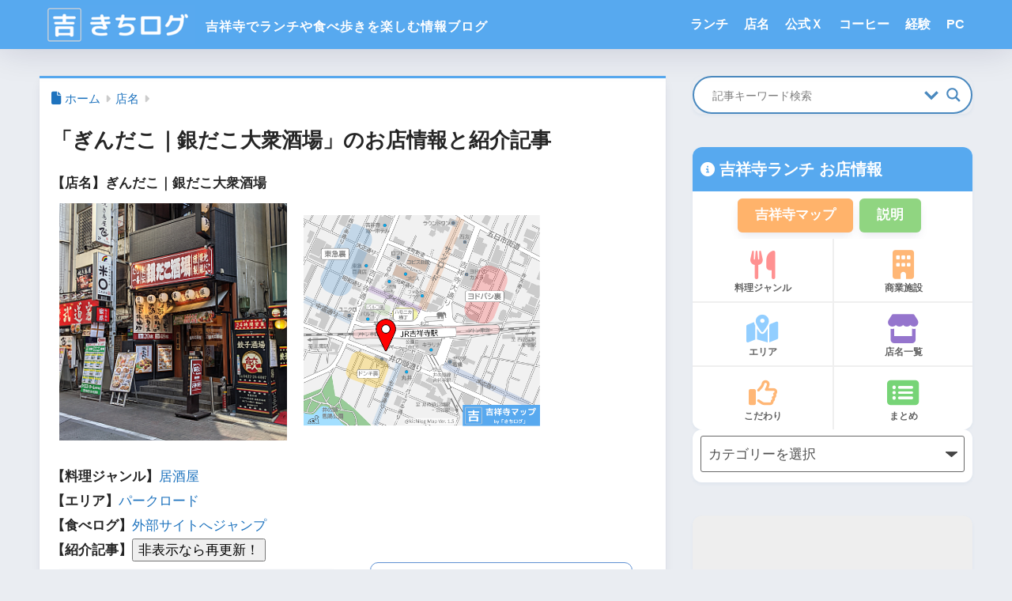

--- FILE ---
content_type: text/html; charset=UTF-8
request_url: https://kichilog.com/store/13237559/
body_size: 22834
content:

<!DOCTYPE html>
<html lang="ja">
<head>
  <meta charset="utf-8">
  <meta http-equiv="X-UA-Compatible" content="IE=edge">
  <meta name="HandheldFriendly" content="True">
  <meta name="MobileOptimized" content="320">
  <meta name="viewport" content="width=device-width, initial-scale=1, viewport-fit=cover"/>
  <meta name="msapplication-TileColor" content="#57a9ef">
  <meta name="theme-color" content="#57a9ef">
  <link rel="pingback" href="https://kichilog.com/xmlrpc.php">
  <title>「ぎんだこ｜銀だこ大衆酒場」のお店情報と紹介記事 | 吉祥寺ブログ「きちログ」</title>
<meta name='robots' content='max-image-preview:large' />
<link rel='dns-prefetch' href='//fonts.googleapis.com' />
<link rel='dns-prefetch' href='//www.googletagmanager.com' />
<link rel='dns-prefetch' href='//pagead2.googlesyndication.com' />
<link rel="alternate" type="application/rss+xml" title="吉祥寺ブログ「きちログ」 &raquo; フィード" href="https://kichilog.com/feed/" />
<link rel="alternate" type="application/rss+xml" title="吉祥寺ブログ「きちログ」 &raquo; コメントフィード" href="https://kichilog.com/comments/feed/" />
<style id='wp-img-auto-sizes-contain-inline-css' type='text/css'>
img:is([sizes=auto i],[sizes^="auto," i]){contain-intrinsic-size:3000px 1500px}
/*# sourceURL=wp-img-auto-sizes-contain-inline-css */
</style>
<link rel='stylesheet' id='sng-stylesheet-css' href='https://kichilog.com/wp-content/themes/sango-theme/style.css?version=3.11.7' type='text/css' media='all' />
<link rel='stylesheet' id='sng-option-css' href='https://kichilog.com/wp-content/themes/sango-theme/entry-option.css?version=3.11.7' type='text/css' media='all' />
<link rel='stylesheet' id='sng-old-css-css' href='https://kichilog.com/wp-content/themes/sango-theme/style-old.css?version=3.11.7' type='text/css' media='all' />
<link rel='stylesheet' id='sango_theme_gutenberg-style-css' href='https://kichilog.com/wp-content/themes/sango-theme/library/gutenberg/dist/build/style-blocks.css?version=3.11.7' type='text/css' media='all' />
<style id='sango_theme_gutenberg-style-inline-css' type='text/css'>
:root{--sgb-main-color:#57a9ef;--sgb-pastel-color:#b4e0fa;--sgb-accent-color:#ffb36b;--sgb-widget-title-color:#ffffff;--sgb-widget-title-bg-color:#6bb6ff;--sgb-bg-color:#eaedf2;--wp--preset--color--sango-main:var(--sgb-main-color);--wp--preset--color--sango-pastel:var(--sgb-pastel-color);--wp--preset--color--sango-accent:var(--sgb-accent-color)}
/*# sourceURL=sango_theme_gutenberg-style-inline-css */
</style>
<link rel='stylesheet' id='sng-googlefonts-css' href='https://fonts.googleapis.com/css?family=Quicksand%3A500%2C700&#038;display=swap' type='text/css' media='all' />
<link rel='stylesheet' id='sng-fontawesome-css' href='https://kichilog.com/wp-content/themes/sango-theme-child/library/css/fa-sango.css' type='text/css' media='all' />
<style id='wp-emoji-styles-inline-css' type='text/css'>

	img.wp-smiley, img.emoji {
		display: inline !important;
		border: none !important;
		box-shadow: none !important;
		height: 1em !important;
		width: 1em !important;
		margin: 0 0.07em !important;
		vertical-align: -0.1em !important;
		background: none !important;
		padding: 0 !important;
	}
/*# sourceURL=wp-emoji-styles-inline-css */
</style>
<link rel='stylesheet' id='wp-block-library-css' href='https://kichilog.com/wp-includes/css/dist/block-library/style.min.css?ver=6.9' type='text/css' media='all' />
<style id='global-styles-inline-css' type='text/css'>
:root{--wp--preset--aspect-ratio--square: 1;--wp--preset--aspect-ratio--4-3: 4/3;--wp--preset--aspect-ratio--3-4: 3/4;--wp--preset--aspect-ratio--3-2: 3/2;--wp--preset--aspect-ratio--2-3: 2/3;--wp--preset--aspect-ratio--16-9: 16/9;--wp--preset--aspect-ratio--9-16: 9/16;--wp--preset--color--black: #000000;--wp--preset--color--cyan-bluish-gray: #abb8c3;--wp--preset--color--white: #ffffff;--wp--preset--color--pale-pink: #f78da7;--wp--preset--color--vivid-red: #cf2e2e;--wp--preset--color--luminous-vivid-orange: #ff6900;--wp--preset--color--luminous-vivid-amber: #fcb900;--wp--preset--color--light-green-cyan: #7bdcb5;--wp--preset--color--vivid-green-cyan: #00d084;--wp--preset--color--pale-cyan-blue: #8ed1fc;--wp--preset--color--vivid-cyan-blue: #0693e3;--wp--preset--color--vivid-purple: #9b51e0;--wp--preset--color--sango-main: var(--sgb-main-color);--wp--preset--color--sango-pastel: var(--sgb-pastel-color);--wp--preset--color--sango-accent: var(--sgb-accent-color);--wp--preset--color--sango-blue: #009EF3;--wp--preset--color--sango-orange: #ffb36b;--wp--preset--color--sango-red: #f88080;--wp--preset--color--sango-green: #90d581;--wp--preset--color--sango-black: #333;--wp--preset--color--sango-gray: gray;--wp--preset--color--sango-silver: whitesmoke;--wp--preset--color--sango-light-blue: #b4e0fa;--wp--preset--color--sango-light-red: #ffebeb;--wp--preset--color--sango-light-orange: #fff9e6;--wp--preset--gradient--vivid-cyan-blue-to-vivid-purple: linear-gradient(135deg,rgb(6,147,227) 0%,rgb(155,81,224) 100%);--wp--preset--gradient--light-green-cyan-to-vivid-green-cyan: linear-gradient(135deg,rgb(122,220,180) 0%,rgb(0,208,130) 100%);--wp--preset--gradient--luminous-vivid-amber-to-luminous-vivid-orange: linear-gradient(135deg,rgb(252,185,0) 0%,rgb(255,105,0) 100%);--wp--preset--gradient--luminous-vivid-orange-to-vivid-red: linear-gradient(135deg,rgb(255,105,0) 0%,rgb(207,46,46) 100%);--wp--preset--gradient--very-light-gray-to-cyan-bluish-gray: linear-gradient(135deg,rgb(238,238,238) 0%,rgb(169,184,195) 100%);--wp--preset--gradient--cool-to-warm-spectrum: linear-gradient(135deg,rgb(74,234,220) 0%,rgb(151,120,209) 20%,rgb(207,42,186) 40%,rgb(238,44,130) 60%,rgb(251,105,98) 80%,rgb(254,248,76) 100%);--wp--preset--gradient--blush-light-purple: linear-gradient(135deg,rgb(255,206,236) 0%,rgb(152,150,240) 100%);--wp--preset--gradient--blush-bordeaux: linear-gradient(135deg,rgb(254,205,165) 0%,rgb(254,45,45) 50%,rgb(107,0,62) 100%);--wp--preset--gradient--luminous-dusk: linear-gradient(135deg,rgb(255,203,112) 0%,rgb(199,81,192) 50%,rgb(65,88,208) 100%);--wp--preset--gradient--pale-ocean: linear-gradient(135deg,rgb(255,245,203) 0%,rgb(182,227,212) 50%,rgb(51,167,181) 100%);--wp--preset--gradient--electric-grass: linear-gradient(135deg,rgb(202,248,128) 0%,rgb(113,206,126) 100%);--wp--preset--gradient--midnight: linear-gradient(135deg,rgb(2,3,129) 0%,rgb(40,116,252) 100%);--wp--preset--font-size--small: 13px;--wp--preset--font-size--medium: 20px;--wp--preset--font-size--large: 36px;--wp--preset--font-size--x-large: 42px;--wp--preset--font-family--default: "Helvetica", "Arial", "Hiragino Kaku Gothic ProN", "Hiragino Sans", YuGothic, "Yu Gothic", "メイリオ", Meiryo, sans-serif;--wp--preset--font-family--notosans: "Noto Sans JP", var(--wp--preset--font-family--default);--wp--preset--font-family--mplusrounded: "M PLUS Rounded 1c", var(--wp--preset--font-family--default);--wp--preset--font-family--dfont: "Quicksand", var(--wp--preset--font-family--default);--wp--preset--spacing--20: 0.44rem;--wp--preset--spacing--30: 0.67rem;--wp--preset--spacing--40: 1rem;--wp--preset--spacing--50: 1.5rem;--wp--preset--spacing--60: 2.25rem;--wp--preset--spacing--70: 3.38rem;--wp--preset--spacing--80: 5.06rem;--wp--preset--shadow--natural: 6px 6px 9px rgba(0, 0, 0, 0.2);--wp--preset--shadow--deep: 12px 12px 50px rgba(0, 0, 0, 0.4);--wp--preset--shadow--sharp: 6px 6px 0px rgba(0, 0, 0, 0.2);--wp--preset--shadow--outlined: 6px 6px 0px -3px rgb(255, 255, 255), 6px 6px rgb(0, 0, 0);--wp--preset--shadow--crisp: 6px 6px 0px rgb(0, 0, 0);--wp--custom--wrap--width: 92%;--wp--custom--wrap--default-width: 800px;--wp--custom--wrap--content-width: 1180px;--wp--custom--wrap--max-width: var(--wp--custom--wrap--content-width);--wp--custom--wrap--side: 30%;--wp--custom--wrap--gap: 2em;--wp--custom--wrap--mobile--padding: 16px;--wp--custom--shadow--large: 0 16px 30px -7px rgba(0, 12, 66, 0.15 );--wp--custom--shadow--large-hover: 0 40px 50px -16px rgba(0, 12, 66, 0.2 );--wp--custom--shadow--medium: 0 6px 13px -3px rgba(0, 12, 66, 0.1), 0 0px 1px rgba(0,30,100, 0.1 );--wp--custom--shadow--medium-hover: 0 12px 45px -9px rgb(0 0 0 / 23%);--wp--custom--shadow--solid: 0 1px 2px 0 rgba(24, 44, 84, 0.1), 0 1px 3px 1px rgba(24, 44, 84, 0.1);--wp--custom--shadow--solid-hover: 0 2px 4px 0 rgba(24, 44, 84, 0.1), 0 2px 8px 0 rgba(24, 44, 84, 0.1);--wp--custom--shadow--small: 0 2px 4px #4385bb12;--wp--custom--rounded--medium: 12px;--wp--custom--rounded--small: 6px;--wp--custom--widget--padding-horizontal: 18px;--wp--custom--widget--padding-vertical: 6px;--wp--custom--widget--icon-margin: 6px;--wp--custom--widget--gap: 2.5em;--wp--custom--entry--gap: 1.5rem;--wp--custom--entry--gap-mobile: 1rem;--wp--custom--entry--border-color: #eaedf2;--wp--custom--animation--fade-in: fadeIn 0.7s ease 0s 1 normal;--wp--custom--animation--header: fadeHeader 1s ease 0s 1 normal;--wp--custom--transition--default: 0.3s ease-in-out;--wp--custom--totop--opacity: 0.6;--wp--custom--totop--right: 18px;--wp--custom--totop--bottom: 20px;--wp--custom--totop--mobile--right: 16px;--wp--custom--totop--mobile--bottom: 10px;--wp--custom--toc--button--opacity: 0.6;--wp--custom--footer--column-gap: 40px;}:root { --wp--style--global--content-size: 900px;--wp--style--global--wide-size: 980px; }:where(body) { margin: 0; }.wp-site-blocks > .alignleft { float: left; margin-right: 2em; }.wp-site-blocks > .alignright { float: right; margin-left: 2em; }.wp-site-blocks > .aligncenter { justify-content: center; margin-left: auto; margin-right: auto; }:where(.wp-site-blocks) > * { margin-block-start: 1.5rem; margin-block-end: 0; }:where(.wp-site-blocks) > :first-child { margin-block-start: 0; }:where(.wp-site-blocks) > :last-child { margin-block-end: 0; }:root { --wp--style--block-gap: 1.5rem; }:root :where(.is-layout-flow) > :first-child{margin-block-start: 0;}:root :where(.is-layout-flow) > :last-child{margin-block-end: 0;}:root :where(.is-layout-flow) > *{margin-block-start: 1.5rem;margin-block-end: 0;}:root :where(.is-layout-constrained) > :first-child{margin-block-start: 0;}:root :where(.is-layout-constrained) > :last-child{margin-block-end: 0;}:root :where(.is-layout-constrained) > *{margin-block-start: 1.5rem;margin-block-end: 0;}:root :where(.is-layout-flex){gap: 1.5rem;}:root :where(.is-layout-grid){gap: 1.5rem;}.is-layout-flow > .alignleft{float: left;margin-inline-start: 0;margin-inline-end: 2em;}.is-layout-flow > .alignright{float: right;margin-inline-start: 2em;margin-inline-end: 0;}.is-layout-flow > .aligncenter{margin-left: auto !important;margin-right: auto !important;}.is-layout-constrained > .alignleft{float: left;margin-inline-start: 0;margin-inline-end: 2em;}.is-layout-constrained > .alignright{float: right;margin-inline-start: 2em;margin-inline-end: 0;}.is-layout-constrained > .aligncenter{margin-left: auto !important;margin-right: auto !important;}.is-layout-constrained > :where(:not(.alignleft):not(.alignright):not(.alignfull)){max-width: var(--wp--style--global--content-size);margin-left: auto !important;margin-right: auto !important;}.is-layout-constrained > .alignwide{max-width: var(--wp--style--global--wide-size);}body .is-layout-flex{display: flex;}.is-layout-flex{flex-wrap: wrap;align-items: center;}.is-layout-flex > :is(*, div){margin: 0;}body .is-layout-grid{display: grid;}.is-layout-grid > :is(*, div){margin: 0;}body{font-family: var(--sgb-font-family);padding-top: 0px;padding-right: 0px;padding-bottom: 0px;padding-left: 0px;}a:where(:not(.wp-element-button)){text-decoration: underline;}:root :where(.wp-element-button, .wp-block-button__link){background-color: #32373c;border-width: 0;color: #fff;font-family: inherit;font-size: inherit;font-style: inherit;font-weight: inherit;letter-spacing: inherit;line-height: inherit;padding-top: calc(0.667em + 2px);padding-right: calc(1.333em + 2px);padding-bottom: calc(0.667em + 2px);padding-left: calc(1.333em + 2px);text-decoration: none;text-transform: inherit;}.has-black-color{color: var(--wp--preset--color--black) !important;}.has-cyan-bluish-gray-color{color: var(--wp--preset--color--cyan-bluish-gray) !important;}.has-white-color{color: var(--wp--preset--color--white) !important;}.has-pale-pink-color{color: var(--wp--preset--color--pale-pink) !important;}.has-vivid-red-color{color: var(--wp--preset--color--vivid-red) !important;}.has-luminous-vivid-orange-color{color: var(--wp--preset--color--luminous-vivid-orange) !important;}.has-luminous-vivid-amber-color{color: var(--wp--preset--color--luminous-vivid-amber) !important;}.has-light-green-cyan-color{color: var(--wp--preset--color--light-green-cyan) !important;}.has-vivid-green-cyan-color{color: var(--wp--preset--color--vivid-green-cyan) !important;}.has-pale-cyan-blue-color{color: var(--wp--preset--color--pale-cyan-blue) !important;}.has-vivid-cyan-blue-color{color: var(--wp--preset--color--vivid-cyan-blue) !important;}.has-vivid-purple-color{color: var(--wp--preset--color--vivid-purple) !important;}.has-sango-main-color{color: var(--wp--preset--color--sango-main) !important;}.has-sango-pastel-color{color: var(--wp--preset--color--sango-pastel) !important;}.has-sango-accent-color{color: var(--wp--preset--color--sango-accent) !important;}.has-sango-blue-color{color: var(--wp--preset--color--sango-blue) !important;}.has-sango-orange-color{color: var(--wp--preset--color--sango-orange) !important;}.has-sango-red-color{color: var(--wp--preset--color--sango-red) !important;}.has-sango-green-color{color: var(--wp--preset--color--sango-green) !important;}.has-sango-black-color{color: var(--wp--preset--color--sango-black) !important;}.has-sango-gray-color{color: var(--wp--preset--color--sango-gray) !important;}.has-sango-silver-color{color: var(--wp--preset--color--sango-silver) !important;}.has-sango-light-blue-color{color: var(--wp--preset--color--sango-light-blue) !important;}.has-sango-light-red-color{color: var(--wp--preset--color--sango-light-red) !important;}.has-sango-light-orange-color{color: var(--wp--preset--color--sango-light-orange) !important;}.has-black-background-color{background-color: var(--wp--preset--color--black) !important;}.has-cyan-bluish-gray-background-color{background-color: var(--wp--preset--color--cyan-bluish-gray) !important;}.has-white-background-color{background-color: var(--wp--preset--color--white) !important;}.has-pale-pink-background-color{background-color: var(--wp--preset--color--pale-pink) !important;}.has-vivid-red-background-color{background-color: var(--wp--preset--color--vivid-red) !important;}.has-luminous-vivid-orange-background-color{background-color: var(--wp--preset--color--luminous-vivid-orange) !important;}.has-luminous-vivid-amber-background-color{background-color: var(--wp--preset--color--luminous-vivid-amber) !important;}.has-light-green-cyan-background-color{background-color: var(--wp--preset--color--light-green-cyan) !important;}.has-vivid-green-cyan-background-color{background-color: var(--wp--preset--color--vivid-green-cyan) !important;}.has-pale-cyan-blue-background-color{background-color: var(--wp--preset--color--pale-cyan-blue) !important;}.has-vivid-cyan-blue-background-color{background-color: var(--wp--preset--color--vivid-cyan-blue) !important;}.has-vivid-purple-background-color{background-color: var(--wp--preset--color--vivid-purple) !important;}.has-sango-main-background-color{background-color: var(--wp--preset--color--sango-main) !important;}.has-sango-pastel-background-color{background-color: var(--wp--preset--color--sango-pastel) !important;}.has-sango-accent-background-color{background-color: var(--wp--preset--color--sango-accent) !important;}.has-sango-blue-background-color{background-color: var(--wp--preset--color--sango-blue) !important;}.has-sango-orange-background-color{background-color: var(--wp--preset--color--sango-orange) !important;}.has-sango-red-background-color{background-color: var(--wp--preset--color--sango-red) !important;}.has-sango-green-background-color{background-color: var(--wp--preset--color--sango-green) !important;}.has-sango-black-background-color{background-color: var(--wp--preset--color--sango-black) !important;}.has-sango-gray-background-color{background-color: var(--wp--preset--color--sango-gray) !important;}.has-sango-silver-background-color{background-color: var(--wp--preset--color--sango-silver) !important;}.has-sango-light-blue-background-color{background-color: var(--wp--preset--color--sango-light-blue) !important;}.has-sango-light-red-background-color{background-color: var(--wp--preset--color--sango-light-red) !important;}.has-sango-light-orange-background-color{background-color: var(--wp--preset--color--sango-light-orange) !important;}.has-black-border-color{border-color: var(--wp--preset--color--black) !important;}.has-cyan-bluish-gray-border-color{border-color: var(--wp--preset--color--cyan-bluish-gray) !important;}.has-white-border-color{border-color: var(--wp--preset--color--white) !important;}.has-pale-pink-border-color{border-color: var(--wp--preset--color--pale-pink) !important;}.has-vivid-red-border-color{border-color: var(--wp--preset--color--vivid-red) !important;}.has-luminous-vivid-orange-border-color{border-color: var(--wp--preset--color--luminous-vivid-orange) !important;}.has-luminous-vivid-amber-border-color{border-color: var(--wp--preset--color--luminous-vivid-amber) !important;}.has-light-green-cyan-border-color{border-color: var(--wp--preset--color--light-green-cyan) !important;}.has-vivid-green-cyan-border-color{border-color: var(--wp--preset--color--vivid-green-cyan) !important;}.has-pale-cyan-blue-border-color{border-color: var(--wp--preset--color--pale-cyan-blue) !important;}.has-vivid-cyan-blue-border-color{border-color: var(--wp--preset--color--vivid-cyan-blue) !important;}.has-vivid-purple-border-color{border-color: var(--wp--preset--color--vivid-purple) !important;}.has-sango-main-border-color{border-color: var(--wp--preset--color--sango-main) !important;}.has-sango-pastel-border-color{border-color: var(--wp--preset--color--sango-pastel) !important;}.has-sango-accent-border-color{border-color: var(--wp--preset--color--sango-accent) !important;}.has-sango-blue-border-color{border-color: var(--wp--preset--color--sango-blue) !important;}.has-sango-orange-border-color{border-color: var(--wp--preset--color--sango-orange) !important;}.has-sango-red-border-color{border-color: var(--wp--preset--color--sango-red) !important;}.has-sango-green-border-color{border-color: var(--wp--preset--color--sango-green) !important;}.has-sango-black-border-color{border-color: var(--wp--preset--color--sango-black) !important;}.has-sango-gray-border-color{border-color: var(--wp--preset--color--sango-gray) !important;}.has-sango-silver-border-color{border-color: var(--wp--preset--color--sango-silver) !important;}.has-sango-light-blue-border-color{border-color: var(--wp--preset--color--sango-light-blue) !important;}.has-sango-light-red-border-color{border-color: var(--wp--preset--color--sango-light-red) !important;}.has-sango-light-orange-border-color{border-color: var(--wp--preset--color--sango-light-orange) !important;}.has-vivid-cyan-blue-to-vivid-purple-gradient-background{background: var(--wp--preset--gradient--vivid-cyan-blue-to-vivid-purple) !important;}.has-light-green-cyan-to-vivid-green-cyan-gradient-background{background: var(--wp--preset--gradient--light-green-cyan-to-vivid-green-cyan) !important;}.has-luminous-vivid-amber-to-luminous-vivid-orange-gradient-background{background: var(--wp--preset--gradient--luminous-vivid-amber-to-luminous-vivid-orange) !important;}.has-luminous-vivid-orange-to-vivid-red-gradient-background{background: var(--wp--preset--gradient--luminous-vivid-orange-to-vivid-red) !important;}.has-very-light-gray-to-cyan-bluish-gray-gradient-background{background: var(--wp--preset--gradient--very-light-gray-to-cyan-bluish-gray) !important;}.has-cool-to-warm-spectrum-gradient-background{background: var(--wp--preset--gradient--cool-to-warm-spectrum) !important;}.has-blush-light-purple-gradient-background{background: var(--wp--preset--gradient--blush-light-purple) !important;}.has-blush-bordeaux-gradient-background{background: var(--wp--preset--gradient--blush-bordeaux) !important;}.has-luminous-dusk-gradient-background{background: var(--wp--preset--gradient--luminous-dusk) !important;}.has-pale-ocean-gradient-background{background: var(--wp--preset--gradient--pale-ocean) !important;}.has-electric-grass-gradient-background{background: var(--wp--preset--gradient--electric-grass) !important;}.has-midnight-gradient-background{background: var(--wp--preset--gradient--midnight) !important;}.has-small-font-size{font-size: var(--wp--preset--font-size--small) !important;}.has-medium-font-size{font-size: var(--wp--preset--font-size--medium) !important;}.has-large-font-size{font-size: var(--wp--preset--font-size--large) !important;}.has-x-large-font-size{font-size: var(--wp--preset--font-size--x-large) !important;}.has-default-font-family{font-family: var(--wp--preset--font-family--default) !important;}.has-notosans-font-family{font-family: var(--wp--preset--font-family--notosans) !important;}.has-mplusrounded-font-family{font-family: var(--wp--preset--font-family--mplusrounded) !important;}.has-dfont-font-family{font-family: var(--wp--preset--font-family--dfont) !important;}
:root :where(.wp-block-button .wp-block-button__link){background-color: var(--wp--preset--color--sango-main);border-radius: var(--wp--custom--rounded--medium);color: #fff;font-size: 18px;font-weight: 600;padding-top: 0.4em;padding-right: 1.3em;padding-bottom: 0.4em;padding-left: 1.3em;}
:root :where(.wp-block-pullquote){font-size: 1.5em;line-height: 1.6;}
/*# sourceURL=global-styles-inline-css */
</style>
<link rel='stylesheet' id='child-style-css' href='https://kichilog.com/wp-content/themes/sango-theme-child/style.css' type='text/css' media='all' />
<link rel='stylesheet' id='wpdreams-asl-basic-css' href='https://kichilog.com/wp-content/plugins/ajax-search-lite/css/style.basic.css' type='text/css' media='all' />
<style id='wpdreams-asl-basic-inline-css' type='text/css'>

					div[id*='ajaxsearchlitesettings'].searchsettings .asl_option_inner label {
						font-size: 0px !important;
						color: rgba(0, 0, 0, 0);
					}
					div[id*='ajaxsearchlitesettings'].searchsettings .asl_option_inner label:after {
						font-size: 11px !important;
						position: absolute;
						top: 0;
						left: 0;
						z-index: 1;
					}
					.asl_w_container {
						width: 100%;
						margin: 0px 0px 0px 0px;
						min-width: 200px;
					}
					div[id*='ajaxsearchlite'].asl_m {
						width: 100%;
					}
					div[id*='ajaxsearchliteres'].wpdreams_asl_results div.resdrg span.highlighted {
						font-weight: bold;
						color: rgba(217, 49, 43, 1);
						background-color: rgba(238, 238, 238, 1);
					}
					div[id*='ajaxsearchliteres'].wpdreams_asl_results .results img.asl_image {
						width: 70px;
						height: 70px;
						object-fit: cover;
					}
					div[id*='ajaxsearchlite'].asl_r .results {
						max-height: 420px;
					}
					div[id*='ajaxsearchlite'].asl_r {
						position: absolute;
					}
				
							.asl_w, .asl_w * {font-family:&quot;Helvetica&quot; !important;}
							.asl_m input[type=search]::placeholder{font-family:&quot;Helvetica&quot; !important;}
							.asl_m input[type=search]::-webkit-input-placeholder{font-family:&quot;Helvetica&quot; !important;}
							.asl_m input[type=search]::-moz-placeholder{font-family:&quot;Helvetica&quot; !important;}
							.asl_m input[type=search]:-ms-input-placeholder{font-family:&quot;Helvetica&quot; !important;}
						
						div.asl_r.asl_w.vertical .results .item::after {
							display: block;
							position: absolute;
							bottom: 0;
							content: '';
							height: 1px;
							width: 100%;
							background: #D8D8D8;
						}
						div.asl_r.asl_w.vertical .results .item.asl_last_item::after {
							display: none;
						}
					
/*# sourceURL=wpdreams-asl-basic-inline-css */
</style>
<link rel='stylesheet' id='wpdreams-asl-instance-css' href='https://kichilog.com/wp-content/plugins/ajax-search-lite/css/style-curvy-blue.css' type='text/css' media='all' />
<script type="text/javascript" src="https://kichilog.com/wp-includes/js/jquery/jquery.min.js?ver=3.7.1" id="jquery-core-js"></script>
<script type="text/javascript" src="https://kichilog.com/wp-includes/js/jquery/jquery-migrate.min.js?ver=3.4.1" id="jquery-migrate-js"></script>
<script type="text/javascript" src="https://kichilog.com/wp-includes/js/tinymce/tinymce.min.js?ver=49110-20250317" id="wp-tinymce-root-js"></script>
<script type="text/javascript" src="https://kichilog.com/wp-includes/js/tinymce/plugins/compat3x/plugin.min.js?ver=49110-20250317" id="wp-tinymce-js"></script>
<link rel="https://api.w.org/" href="https://kichilog.com/wp-json/" /><link rel="alternate" title="JSON" type="application/json" href="https://kichilog.com/wp-json/wp/v2/tags/653" /><link rel="EditURI" type="application/rsd+xml" title="RSD" href="https://kichilog.com/xmlrpc.php?rsd" />
<meta name="generator" content="Site Kit by Google 1.168.0" /><meta name="robots" content="noindex,follow" /><meta property="og:title" content="「ぎんだこ｜銀だこ大衆酒場」のお店情報と紹介記事" />
<meta property="og:description" content="吉祥寺ブログ「きちログ」で食べ歩いた「ぎんだこ｜銀だこ大衆酒場」についてのお店情報と紹介記事の一覧です。" />
<meta property="og:type" content="article" />
<meta property="og:url" content="https://kichilog.com/store/13237559/" />
<meta property="og:image" content="https://kichilog.com/wp-content/uploads/2021/03/2021-03-23-13.58.00-1.png" />
<meta name="thumbnail" content="https://kichilog.com/wp-content/uploads/2021/03/2021-03-23-13.58.00-1.png" />
<meta property="og:site_name" content="吉祥寺ブログ「きちログ」" />
<meta name="twitter:card" content="summary_large_image" />
<link href="https://cdnjs.cloudflare.com/ajax/libs/lightbox2/2.7.1/css/lightbox.css" rel="stylesheet">
<script src="https://code.jquery.com/jquery-1.12.4.min.js" type="text/javascript"></script>
<script src="https://cdnjs.cloudflare.com/ajax/libs/lightbox2/2.7.1/js/lightbox.min.js" type="text/javascript"></script>
<script src="https://ajax.googleapis.com/ajax/libs/jquery/1.11.1/jquery.min.js"></script>
<script src="https://cdnjs.cloudflare.com/ajax/libs/jquery-easing/1.3/jquery.easing.min.js"></script>
<script src="https://kichilog.com/wp-content/themes/sango-theme-child/js/searchword.js"></script><!-- gtag.js -->
<script async src="https://www.googletagmanager.com/gtag/js?id=G-KXTCC1QVQP"></script>
<script>
	window.dataLayer = window.dataLayer || [];
	function gtag(){dataLayer.push(arguments);}
	gtag('js', new Date());
	gtag('config', 'G-KXTCC1QVQP');
</script>

<!-- Site Kit が追加した Google AdSense メタタグ -->
<meta name="google-adsense-platform-account" content="ca-host-pub-2644536267352236">
<meta name="google-adsense-platform-domain" content="sitekit.withgoogle.com">
<!-- Site Kit が追加した End Google AdSense メタタグ -->
				<link rel="preconnect" href="https://fonts.gstatic.com" crossorigin />
				<link rel="preload" as="style" href="//fonts.googleapis.com/css?family=Open+Sans&display=swap" />
								<link rel="stylesheet" href="//fonts.googleapis.com/css?family=Open+Sans&display=swap" media="all" />
				
<!-- Google AdSense スニペット (Site Kit が追加) -->
<script type="text/javascript" async="async" src="https://pagead2.googlesyndication.com/pagead/js/adsbygoogle.js?client=ca-pub-3092191306878768&amp;host=ca-host-pub-2644536267352236" crossorigin="anonymous"></script>

<!-- (ここまで) Google AdSense スニペット (Site Kit が追加) -->
<link rel="icon" href="https://kichilog.com/wp-content/uploads/2020/01/kichilog-150x150.png" sizes="32x32" />
<link rel="icon" href="https://kichilog.com/wp-content/uploads/2020/01/kichilog-300x300.png" sizes="192x192" />
<link rel="apple-touch-icon" href="https://kichilog.com/wp-content/uploads/2020/01/kichilog-300x300.png" />
<meta name="msapplication-TileImage" content="https://kichilog.com/wp-content/uploads/2020/01/kichilog-300x300.png" />
		<style type="text/css" id="wp-custom-css">
			/*アイキャッチ、サムネイル 2023/12/26 */
@media (min-width: 481px) {
.post-thumbnail img {
width: 100%;
height: 420px;
object-fit: cover;
}
}

@media (max-width: 480px) {
.post-thumbnail img {
width: 100%;
height: 240px;
object-fit: cover;
}
}

.my-widget__img img {
width: 100%;
height: 80px;
object-fit: cover;
}

.recommended img {
width: 100%;
height: 90px;
object-fit: cover;
}
		</style>
		<style> a{color:#1e73be}.header, .drawer__title{background-color:#57a9ef}#logo a{color:#FFF}.desktop-nav li a , .mobile-nav li a, #drawer__open, .header-search__open, .drawer__title{color:#FFF}.drawer__title__close span, .drawer__title__close span:before{background:#FFF}.desktop-nav li:after{background:#FFF}.mobile-nav .current-menu-item{border-bottom-color:#FFF}.widgettitle, .sidebar .wp-block-group h2, .drawer .wp-block-group h2{color:#ffffff;background-color:#6bb6ff}#footer-menu a, .copyright{color:#FFF}#footer-menu{background-color:#57a9ef}.footer{background-color:#e0e4eb}.footer, .footer a, .footer .widget ul li a{color:#3c3c3c}body{font-size:100%}@media only screen and (min-width:481px){body{font-size:107%}}@media only screen and (min-width:1030px){body{font-size:107%}}.totop{background:#009EF3}.header-info a{color:#ffffff;background:linear-gradient(95deg, #738bff, #85e3ec)}.fixed-menu ul{background:#FFF}.fixed-menu a{color:#a2a7ab}.fixed-menu .current-menu-item a, .fixed-menu ul li a.active{color:#009EF3}.post-tab{background:#FFF}.post-tab > div{color:#a7a7a7}body{--sgb-font-family:var(--wp--preset--font-family--default)}#fixed_sidebar{top:0px}:target{scroll-margin-top:0px}.Threads:before{background-image:url("https://kichilog.com/wp-content/themes/sango-theme/library/images/threads.svg")}.profile-sns li .Threads:before{background-image:url("https://kichilog.com/wp-content/themes/sango-theme/library/images/threads-outline.svg")}.X:before, .follow-x::before{background-image:url("https://kichilog.com/wp-content/themes/sango-theme/library/images/x-circle.svg")}@media only screen and (min-width:769px){#logo{height:62px;line-height:62px}#logo img{height:62px}.desktop-nav li a{height:62px;line-height:62px}}</style><style>    .sgb-toc-button {
      background-color: #57a9ef;      left: 18px;
      right: auto;
      bottom: 20px;}</style>
</head>
<body class="archive tag tag-653 wp-theme-sango-theme wp-child-theme-sango-theme-child fa5">
    <div id="container"> 
  			<header class="header
			">
				<div id="inner-header" class="wrap">
    <div id="logo" class="header-logo h1 dfont">
    <a href="https://kichilog.com/" class="header-logo__link">
              <img src="https://kichilog.com/wp-content/uploads/2025/11/kichilog-banner230.png" alt="吉祥寺ブログ「きちログ」" width="230" height="60" class="header-logo__img">
                </a>
  </div>
  <div class="header-search">
      <label class="header-search__open" for="header-search-input"><i class="fas fa-search" aria-hidden="true"></i></label>
    <input type="checkbox" class="header-search__input" id="header-search-input" onclick="document.querySelector('.header-search__modal .searchform__input').focus()">
  <label class="header-search__close" for="header-search-input"></label>
  <div class="header-search__modal">
    <div class="asl_w_container asl_w_container_1" data-id="1" data-instance="1">
	<div id='ajaxsearchlite1'
		data-id="1"
		data-instance="1"
		class="asl_w asl_m asl_m_1 asl_m_1_1">
		<div class="probox">

	
	<div class='prosettings'  data-opened=0>
				<div class='innericon'>
			<svg version="1.1" xmlns="http://www.w3.org/2000/svg" xmlns:xlink="http://www.w3.org/1999/xlink" x="0px" y="0px" width="22" height="22" viewBox="0 0 512 512" enable-background="new 0 0 512 512" xml:space="preserve">
					<polygon transform = "rotate(90 256 256)" points="142.332,104.886 197.48,50 402.5,256 197.48,462 142.332,407.113 292.727,256 "/>
				</svg>
		</div>
	</div>

	
	
	<div class='proinput'>
		<form role="search" action='#' autocomplete="off"
				aria-label="Search form">
			<input aria-label="Search input"
					type='search' class='orig'
					tabindex="0"
					name='phrase'
					placeholder='記事キーワード検索'
					value=''
					autocomplete="off"/>
			<input aria-label="Search autocomplete input"
					type='text'
					class='autocomplete'
					tabindex="-1"
					name='phrase'
					value=''
					autocomplete="off" disabled/>
			<input type='submit' value="Start search" style='width:0; height: 0; visibility: hidden;'>
		</form>
	</div>

	
	
	<button class='promagnifier' tabindex="0" aria-label="Search magnifier button">
				<span class='innericon' style="display:block;">
			<svg version="1.1" xmlns="http://www.w3.org/2000/svg" xmlns:xlink="http://www.w3.org/1999/xlink" x="0px" y="0px" width="22" height="22" viewBox="0 0 512 512" enable-background="new 0 0 512 512" xml:space="preserve">
					<path d="M460.355,421.59L353.844,315.078c20.041-27.553,31.885-61.437,31.885-98.037
						C385.729,124.934,310.793,50,218.686,50C126.58,50,51.645,124.934,51.645,217.041c0,92.106,74.936,167.041,167.041,167.041
						c34.912,0,67.352-10.773,94.184-29.158L419.945,462L460.355,421.59z M100.631,217.041c0-65.096,52.959-118.056,118.055-118.056
						c65.098,0,118.057,52.959,118.057,118.056c0,65.096-52.959,118.056-118.057,118.056C153.59,335.097,100.631,282.137,100.631,217.041
						z"/>
				</svg>
		</span>
	</button>

	
	
	<div class='proloading'>

		<div class="asl_loader"><div class="asl_loader-inner asl_simple-circle"></div></div>

			</div>

			<div class='proclose'>
			<svg version="1.1" xmlns="http://www.w3.org/2000/svg" xmlns:xlink="http://www.w3.org/1999/xlink" x="0px"
				y="0px"
				width="12" height="12" viewBox="0 0 512 512" enable-background="new 0 0 512 512"
				xml:space="preserve">
				<polygon points="438.393,374.595 319.757,255.977 438.378,137.348 374.595,73.607 255.995,192.225 137.375,73.622 73.607,137.352 192.246,255.983 73.622,374.625 137.352,438.393 256.002,319.734 374.652,438.378 "/>
			</svg>
		</div>
	
	
</div>	</div>
	<div class='asl_data_container' style="display:none !important;">
		<div class="asl_init_data wpdreams_asl_data_ct"
	style="display:none !important;"
	id="asl_init_id_1"
	data-asl-id="1"
	data-asl-instance="1"
	data-settings="{&quot;homeurl&quot;:&quot;https:\/\/kichilog.com\/&quot;,&quot;resultstype&quot;:&quot;vertical&quot;,&quot;resultsposition&quot;:&quot;hover&quot;,&quot;itemscount&quot;:5,&quot;charcount&quot;:0,&quot;highlight&quot;:true,&quot;highlightWholewords&quot;:true,&quot;singleHighlight&quot;:false,&quot;scrollToResults&quot;:{&quot;enabled&quot;:false,&quot;offset&quot;:0},&quot;resultareaclickable&quot;:1,&quot;autocomplete&quot;:{&quot;enabled&quot;:true,&quot;lang&quot;:&quot;ja&quot;,&quot;trigger_charcount&quot;:0},&quot;mobile&quot;:{&quot;menu_selector&quot;:&quot;#menu-toggle&quot;},&quot;trigger&quot;:{&quot;click&quot;:&quot;results_page&quot;,&quot;click_location&quot;:&quot;same&quot;,&quot;update_href&quot;:false,&quot;return&quot;:&quot;results_page&quot;,&quot;return_location&quot;:&quot;same&quot;,&quot;facet&quot;:true,&quot;type&quot;:true,&quot;redirect_url&quot;:&quot;?s={phrase}&quot;,&quot;delay&quot;:300},&quot;animations&quot;:{&quot;pc&quot;:{&quot;settings&quot;:{&quot;anim&quot;:&quot;fadedrop&quot;,&quot;dur&quot;:300},&quot;results&quot;:{&quot;anim&quot;:&quot;fadedrop&quot;,&quot;dur&quot;:300},&quot;items&quot;:&quot;voidanim&quot;},&quot;mob&quot;:{&quot;settings&quot;:{&quot;anim&quot;:&quot;fadedrop&quot;,&quot;dur&quot;:300},&quot;results&quot;:{&quot;anim&quot;:&quot;fadedrop&quot;,&quot;dur&quot;:300},&quot;items&quot;:&quot;voidanim&quot;}},&quot;autop&quot;:{&quot;state&quot;:true,&quot;phrase&quot;:&quot;&quot;,&quot;count&quot;:&quot;1&quot;},&quot;resPage&quot;:{&quot;useAjax&quot;:false,&quot;selector&quot;:&quot;#main&quot;,&quot;trigger_type&quot;:true,&quot;trigger_facet&quot;:true,&quot;trigger_magnifier&quot;:false,&quot;trigger_return&quot;:false},&quot;resultsSnapTo&quot;:&quot;left&quot;,&quot;results&quot;:{&quot;width&quot;:&quot;auto&quot;,&quot;width_tablet&quot;:&quot;auto&quot;,&quot;width_phone&quot;:&quot;auto&quot;},&quot;settingsimagepos&quot;:&quot;right&quot;,&quot;closeOnDocClick&quot;:true,&quot;overridewpdefault&quot;:false,&quot;override_method&quot;:&quot;get&quot;}"></div>
	<div id="asl_hidden_data">
		<svg style="position:absolute" height="0" width="0">
			<filter id="aslblur">
				<feGaussianBlur in="SourceGraphic" stdDeviation="4"/>
			</filter>
		</svg>
		<svg style="position:absolute" height="0" width="0">
			<filter id="no_aslblur"></filter>
		</svg>
	</div>
	</div>

	<div id='ajaxsearchliteres1'
	class='vertical wpdreams_asl_results asl_w asl_r asl_r_1 asl_r_1_1'>

	
	<div class="results">

		
		<div class="resdrg">
		</div>

		
	</div>

	
					<p class='showmore'>
			<span>すべての結果を見る</span>
		</p>
			
</div>

	<div id='__original__ajaxsearchlitesettings1'
		data-id="1"
		class="searchsettings wpdreams_asl_settings asl_w asl_s asl_s_1">
		<form name='options'
		aria-label="Search settings form"
		autocomplete = 'off'>

	
	
	<input type="hidden" name="filters_changed" style="display:none;" value="0">
	<input type="hidden" name="filters_initial" style="display:none;" value="1">

	<div class="asl_option_inner hiddend">
		<input type='hidden' name='qtranslate_lang' id='qtranslate_lang'
				value='0'/>
	</div>

	
	
	<fieldset class="asl_sett_scroll">
		<legend style="display: none;">Generic selectors</legend>
		<div class="asl_option" tabindex="0">
			<div class="asl_option_inner">
				<input type="checkbox" value="exact"
						aria-label="完全一致検索"
						name="asl_gen[]" />
				<div class="asl_option_checkbox"></div>
			</div>
			<div class="asl_option_label">
				完全一致検索			</div>
		</div>
		<div class="asl_option" tabindex="0">
			<div class="asl_option_inner">
				<input type="checkbox" value="title"
						aria-label="タイトルから検索"
						name="asl_gen[]"  checked="checked"/>
				<div class="asl_option_checkbox"></div>
			</div>
			<div class="asl_option_label">
				タイトルから検索			</div>
		</div>
		<div class="asl_option" tabindex="0">
			<div class="asl_option_inner">
				<input type="checkbox" value="content"
						aria-label="記事本文から検索"
						name="asl_gen[]"  checked="checked"/>
				<div class="asl_option_checkbox"></div>
			</div>
			<div class="asl_option_label">
				記事本文から検索			</div>
		</div>
		<div class="asl_option_inner hiddend">
			<input type="checkbox" value="excerpt"
					aria-label="Search in excerpt"
					name="asl_gen[]"  checked="checked"/>
			<div class="asl_option_checkbox"></div>
		</div>
	</fieldset>
	<fieldset class="asl_sett_scroll">
		<legend style="display: none;">Post Type Selectors</legend>
					<div class="asl_option_inner hiddend">
				<input type="checkbox" value="post"
						aria-label="Hidden option, ignore please"
						name="customset[]" checked="checked"/>
			</div>
						<div class="asl_option_inner hiddend">
				<input type="checkbox" value="page"
						aria-label="Hidden option, ignore please"
						name="customset[]" checked="checked"/>
			</div>
				</fieldset>
	</form>
	</div>
</div>
  </div>
</div>  <nav class="desktop-nav clearfix"><ul id="menu-%e3%82%b0%e3%83%ad%e3%83%bc%e3%83%90%e3%83%ab%e3%83%a1%e3%83%8b%e3%83%a5%e3%83%bc" class="menu"><li id="menu-item-70635" class="menu-item menu-item-type-taxonomy menu-item-object-category menu-item-has-children menu-item-70635"><a href="https://kichilog.com/category/lunch/">ランチ</a>
<ul class="sub-menu">
	<li id="menu-item-70646" class="menu-item menu-item-type-post_type menu-item-object-post menu-item-70646"><a href="https://kichilog.com/kichijoji-lunch/">まとめ</a></li>
	<li id="menu-item-71475" class="menu-item menu-item-type-taxonomy menu-item-object-category menu-item-71475"><a href="https://kichilog.com/category/lunch/genre/">料理ジャンル</a></li>
	<li id="menu-item-71476" class="menu-item menu-item-type-taxonomy menu-item-object-category menu-item-71476"><a href="https://kichilog.com/category/lunch/facility/">商業施設</a></li>
	<li id="menu-item-71477" class="menu-item menu-item-type-taxonomy menu-item-object-category menu-item-71477"><a href="https://kichilog.com/category/lunch/area/">エリア</a></li>
	<li id="menu-item-71889" class="menu-item menu-item-type-post_type menu-item-object-page menu-item-71889"><a href="https://kichilog.com/category/">カテゴリー</a></li>
</ul>
</li>
<li id="menu-item-83611" class="menu-item menu-item-type-post_type menu-item-object-page menu-item-83611"><a href="https://kichilog.com/store/">店名</a></li>
<li id="menu-item-83612" class="menu-item menu-item-type-custom menu-item-object-custom menu-item-has-children menu-item-83612"><a href="https://twitter.com/kichilog">公式Ｘ</a>
<ul class="sub-menu">
	<li id="menu-item-83613" class="menu-item menu-item-type-custom menu-item-object-custom menu-item-83613"><a href="https://twitter.com/kichilog">@kichilog</a></li>
	<li id="menu-item-83614" class="menu-item menu-item-type-custom menu-item-object-custom menu-item-83614"><a href="https://twitter.com/CoffeeZukiCom">@CoffeeZukiCom</a></li>
	<li id="menu-item-83615" class="menu-item menu-item-type-custom menu-item-object-custom menu-item-83615"><a href="https://twitter.com/724685">@724685</a></li>
	<li id="menu-item-81524" class="menu-item menu-item-type-custom menu-item-object-custom menu-item-81524"><a href="https://kichifan.com/">吉祥寺ファンページ</a></li>
	<li id="menu-item-81525" class="menu-item menu-item-type-custom menu-item-object-custom menu-item-81525"><a href="https://kichinavi.net/">キチナビ</a></li>
</ul>
</li>
<li id="menu-item-83604" class="menu-item menu-item-type-custom menu-item-object-custom menu-item-has-children menu-item-83604"><a href="https://coffeezuki.com/">コーヒー</a>
<ul class="sub-menu">
	<li id="menu-item-83618" class="menu-item menu-item-type-custom menu-item-object-custom menu-item-83618"><a href="https://coffeezuki.com/category/country/">生産国</a></li>
	<li id="menu-item-83619" class="menu-item menu-item-type-custom menu-item-object-custom menu-item-83619"><a href="https://coffeezuki.com/countries/">まとめ</a></li>
</ul>
</li>
<li id="menu-item-70642" class="menu-item menu-item-type-custom menu-item-object-custom menu-item-70642"><a href="https://www.nanigoto.com/">経験</a></li>
<li id="menu-item-70643" class="menu-item menu-item-type-custom menu-item-object-custom menu-item-has-children menu-item-70643"><a href="https://www.724685.com/">PC</a>
<ul class="sub-menu">
	<li id="menu-item-83616" class="menu-item menu-item-type-custom menu-item-object-custom menu-item-83616"><a href="https://www.724685.com/weekly/">トラブルＱ＆Ａ</a></li>
	<li id="menu-item-83617" class="menu-item menu-item-type-custom menu-item-object-custom menu-item-83617"><a href="https://www.724685.com/word/">パソコン用語解説</a></li>
</ul>
</li>
</ul></nav></div>
	</header>
		  <div id="content">
    <div id="inner-content" class="wrap">
      <main id="main" role="main">
        <div id="archive_header" class="archive-header main-bdr">
  <nav id="breadcrumb" class="breadcrumb"><ul itemscope itemtype="http://schema.org/BreadcrumbList"><li itemprop="itemListElement" itemscope itemtype="http://schema.org/ListItem"><a href="https://kichilog.com" itemprop="item"><span itemprop="name">ホーム</span></a><meta itemprop="position" content="1" /></li><li><a href="https://kichilog.com/store/">店名</a></li></ul></nav>      <h1>
      「ぎんだこ｜銀だこ大衆酒場」のお店情報と紹介記事    </h1>
        <div style="padding-left:4em; text-indent:-4em;"><strong>【店名】ぎんだこ｜銀だこ大衆酒場</strong></div><div style="margin:10px;"><a href="https://kichilog.com/gindaco/"><div class="shopphoto"><img class="alignnone size-medium wp-image-78645" src="https://kichilog.com/wp-content/uploads/2021/03/2021-03-23-13.48.21-2-288x300.png" alt="" width="288" height="300" /><img src="https://kichilog.com/kmap/store/13237559.png" alt="" width="300" /></div></a></div><div><strong>【料理ジャンル】</strong><a href="https://kichilog.com/category/lunch/genre/izakaya/">居酒屋</a></div><div><strong>【エリア】</strong><a href="https://kichilog.com/category/lunch/area/park-road/">パークロード</a></div><div><strong>【食べログ】</strong><a href="https://tabelog.com/tokyo/A1320/A132001/13237559">外部サイトへジャンプ</a></div><div><strong>【紹介記事】</strong><input type="button" value="非表示なら再更新！" onclick="window.location.reload();" />    <div class="sidelong cf">
        <article class="sidelong__article">
    <a class="sidelong__link" href="https://kichilog.com/gindaco/">
      <p class="sidelong__img">
        <img src="https://kichilog.com/wp-content/uploads/2021/03/2021-03-23-13.58.00-1-160x160.png" alt="復活の吉祥寺ランチは「銀のたこめし」に釣られて「銀だこ大衆酒場」でたこ焼き＆焼きそば" >
      </p>
      <div class="sidelong__article-info">
        <time class="pubdate entry-time dfont" itemprop="datePublished" datetime="2021-03-27">2021年3月27日</time>        <h2>復活の吉祥寺ランチは「銀のたこめし」に釣られて「銀だこ大衆酒場」でたこ焼き＆焼きそば</h2>
      </div>
    </a>
      </article>
        <div class="more_text">
        <p>噂の「らぁ麺 さわ田」に立ち寄ると店外に客が待っていて、さすがに「吉祥寺通い」復活初日から並ぶ気にはなれませんでした。 <a href="https://kichilog.com/gindaco/" class="more-link">&gt;&gt; 記事を読む</a></p>
        </div>

          </div>
  </div><div><strong>【地図】</strong><a target="_blank" href="https://www.google.co.jp/maps/search/ぎんだこ｜銀だこ大衆酒場+%E5%90%89%E7%A5%A5%E5%AF%BA">Googleマップ</a></div>      <div style="width:90%; margin:10px 0px 20px 20px;" class="map"><iframe style="border: 0;" src="https://www.google.com/maps/embed?pb=!1m18!1m12!1m3!1d809.99018447993!2d139.57830671461977!3d35.70258377268505!2m3!1f0!2f0!3f0!3m2!1i1024!2i768!4f13.1!3m3!1m2!1s0x6018ef4b2f696ce7%3A0x80584b3377d585fe!2z6YqA44Gg44GT5aSn6KGG6YWS5aC0IOWQieelpeWvuuW6lw!5e0!3m2!1sja!2sjp!4v1616810042311!5m2!1sja!2sjp" width="600" height="450" allowfullscreen="allowfullscreen"></iframe></div>  <div><strong>【同じジャンルのお店をご紹介】</strong></div><a class="linkto table" href="https://kichilog.com/butaball/"> <span class="tbcell tbimg"><img width="160" height="160" src="https://kichilog.com/wp-content/uploads/2025/12/2025-12-12-15.07.06-1-160x160.png" class="attachment-thumb-160 size-thumb-160 wp-post-image" alt="" decoding="async" loading="lazy" /></span> <span class="tbcell tbtext"> <time class="pubdate sng-link-time dfont" itemprop="datePublished" datetime="2025-12-14">2025年12月14日</time> 吉祥寺駅南口そばの居酒屋「ぶたぼーる」で「本日の焼魚定食」の「とろほっけ」はサイズもあって肉厚で旨かった </span> </a><a class="linkto table" href="https://kichilog.com/yamachan-lunch/"> <span class="tbcell tbimg"><img width="160" height="160" src="https://kichilog.com/wp-content/uploads/2025/03/2025-03-07-14.52.15-160x160.png" class="attachment-thumb-160 size-thumb-160 wp-post-image" alt="" decoding="async" loading="lazy" /></span> <span class="tbcell tbtext"> <time class="pubdate sng-link-time dfont" itemprop="datePublished" datetime="2025-03-09">2025年3月9日</time> 「世界の山ちゃん 吉祥寺店」の金曜日「お昼ごはん」で名古屋グルメ尽くしの「山ちゃんセット」をいただく </span> </a><a class="linkto table" href="https://kichilog.com/fukurou2025/"> <span class="tbcell tbimg"><img width="160" height="160" src="https://kichilog.com/wp-content/uploads/2025/09/2025-09-09-14.00.44-160x160.png" class="attachment-thumb-160 size-thumb-160 wp-post-image" alt="" decoding="async" loading="lazy" /></span> <span class="tbcell tbtext"> <time class="pubdate sng-link-time dfont" itemprop="datePublished" datetime="2025-09-10">2025年9月10日</time> 吉祥寺「末広通り」沿い「福郎（FUKUROU）」の「本日の焼き魚定食」で『今が旬!!』の秋刀魚を堪能しました </span> </a><div><strong>【ご利用上の注意】</strong></div><div style="margin:10px;">「きちログ」で紹介している情報は「訪問時」の内容なので、最新の「営業時間」などはお店の「公式サイト」や「食べログ」などでご確認ください。</div><a target="_blank" class="btn raised strong main-bc" href="https://www.google.co.jp/search?as_eq=食べログ&q=ぎんだこ｜銀だこ大衆酒場+%E5%90%89%E7%A5%A5%E5%AF%BA">「店名」による Google検索</a><div class="accordion main_c"><input type="checkbox" id="labe20000" class="accordion_input" /><label for="labe20000"><a target="_blank" href="https://tabelog.com/tokyo/A1320/A132001/13237559">「食べログ」情報</a></label><div class="accordion_content">
<ul>
<li><a target="_blank" href="https://tabelog.com/tokyo/A1320/A132001/13237559">ぎんだこ｜銀だこ大衆酒場</a></li></ul><div style="margin-bottom: -30px;"><script src="https://tabelog.com/badge/google_badge?escape=false&rcd=13237559" type="text/javascript" charset="utf-8"></script></div></div></div></div>    <div class="cardtype cf">


        <article class="cardtype__article">
    <a class="cardtype__link" href="https://kichilog.com/gindaco/">
      <p class="cardtype__img">
        <img src="https://kichilog.com/wp-content/uploads/2021/03/2021-03-23-13.58.00-1-520x300.png" alt="復活の吉祥寺ランチは「銀のたこめし」に釣られて「銀だこ大衆酒場」でたこ焼き＆焼きそば" >
      </p>
      <div class="cardtype__article-info">
        <time class="pubdate entry-time dfont" itemprop="datePublished" datetime="2021-03-27">2021年3月27日</time>        <h2>復活の吉祥寺ランチは「銀のたこめし」に釣られて「銀だこ大衆酒場」でたこ焼き＆焼きそば</h2>
      </div>
    </a>
  <a class="dfont tag-name tagid653" href="https://kichilog.com/store/13237559/">ぎんだこ｜銀だこ大衆酒場</a><a class="dfont cat-name catid29" href="https://kichilog.com/category/lunch/">吉祥寺ランチ</a><a class="dfont cat-name2 catid72" href="https://kichilog.com/category/lunch/genre/izakaya/">居酒屋</a>  </article>
    </div>
      </main>
        <div id="sidebar1" class="sidebar1 sidebar" role="complementary">
    <aside class="insidesp">
              <div id="notfix" class="normal-sidebar">
          <div id="search-5" class="widget widget_search"><div class="asl_w_container asl_w_container_3" data-id="3" data-instance="1">
	<div id='ajaxsearchlite3'
		data-id="3"
		data-instance="1"
		class="asl_w asl_m asl_m_3 asl_m_3_1">
		<div class="probox">

	
	<div class='prosettings'  data-opened=0>
				<div class='innericon'>
			<svg version="1.1" xmlns="http://www.w3.org/2000/svg" xmlns:xlink="http://www.w3.org/1999/xlink" x="0px" y="0px" width="22" height="22" viewBox="0 0 512 512" enable-background="new 0 0 512 512" xml:space="preserve">
					<polygon transform = "rotate(90 256 256)" points="142.332,104.886 197.48,50 402.5,256 197.48,462 142.332,407.113 292.727,256 "/>
				</svg>
		</div>
	</div>

	
	
	<div class='proinput'>
		<form role="search" action='#' autocomplete="off"
				aria-label="Search form">
			<input aria-label="Search input"
					type='search' class='orig'
					tabindex="0"
					name='phrase'
					placeholder='記事キーワード検索'
					value=''
					autocomplete="off"/>
			<input aria-label="Search autocomplete input"
					type='text'
					class='autocomplete'
					tabindex="-1"
					name='phrase'
					value=''
					autocomplete="off" disabled/>
			<input type='submit' value="Start search" style='width:0; height: 0; visibility: hidden;'>
		</form>
	</div>

	
	
	<button class='promagnifier' tabindex="0" aria-label="Search magnifier button">
				<span class='innericon' style="display:block;">
			<svg version="1.1" xmlns="http://www.w3.org/2000/svg" xmlns:xlink="http://www.w3.org/1999/xlink" x="0px" y="0px" width="22" height="22" viewBox="0 0 512 512" enable-background="new 0 0 512 512" xml:space="preserve">
					<path d="M460.355,421.59L353.844,315.078c20.041-27.553,31.885-61.437,31.885-98.037
						C385.729,124.934,310.793,50,218.686,50C126.58,50,51.645,124.934,51.645,217.041c0,92.106,74.936,167.041,167.041,167.041
						c34.912,0,67.352-10.773,94.184-29.158L419.945,462L460.355,421.59z M100.631,217.041c0-65.096,52.959-118.056,118.055-118.056
						c65.098,0,118.057,52.959,118.057,118.056c0,65.096-52.959,118.056-118.057,118.056C153.59,335.097,100.631,282.137,100.631,217.041
						z"/>
				</svg>
		</span>
	</button>

	
	
	<div class='proloading'>

		<div class="asl_loader"><div class="asl_loader-inner asl_simple-circle"></div></div>

			</div>

			<div class='proclose'>
			<svg version="1.1" xmlns="http://www.w3.org/2000/svg" xmlns:xlink="http://www.w3.org/1999/xlink" x="0px"
				y="0px"
				width="12" height="12" viewBox="0 0 512 512" enable-background="new 0 0 512 512"
				xml:space="preserve">
				<polygon points="438.393,374.595 319.757,255.977 438.378,137.348 374.595,73.607 255.995,192.225 137.375,73.622 73.607,137.352 192.246,255.983 73.622,374.625 137.352,438.393 256.002,319.734 374.652,438.378 "/>
			</svg>
		</div>
	
	
</div>	</div>
	<div class='asl_data_container' style="display:none !important;">
		<div class="asl_init_data wpdreams_asl_data_ct"
	style="display:none !important;"
	id="asl_init_id_3"
	data-asl-id="3"
	data-asl-instance="1"
	data-settings="{&quot;homeurl&quot;:&quot;https:\/\/kichilog.com\/&quot;,&quot;resultstype&quot;:&quot;vertical&quot;,&quot;resultsposition&quot;:&quot;hover&quot;,&quot;itemscount&quot;:5,&quot;charcount&quot;:0,&quot;highlight&quot;:true,&quot;highlightWholewords&quot;:true,&quot;singleHighlight&quot;:false,&quot;scrollToResults&quot;:{&quot;enabled&quot;:false,&quot;offset&quot;:0},&quot;resultareaclickable&quot;:1,&quot;autocomplete&quot;:{&quot;enabled&quot;:true,&quot;lang&quot;:&quot;ja&quot;,&quot;trigger_charcount&quot;:0},&quot;mobile&quot;:{&quot;menu_selector&quot;:&quot;#menu-toggle&quot;},&quot;trigger&quot;:{&quot;click&quot;:&quot;results_page&quot;,&quot;click_location&quot;:&quot;same&quot;,&quot;update_href&quot;:false,&quot;return&quot;:&quot;results_page&quot;,&quot;return_location&quot;:&quot;same&quot;,&quot;facet&quot;:true,&quot;type&quot;:true,&quot;redirect_url&quot;:&quot;?s={phrase}&quot;,&quot;delay&quot;:300},&quot;animations&quot;:{&quot;pc&quot;:{&quot;settings&quot;:{&quot;anim&quot;:&quot;fadedrop&quot;,&quot;dur&quot;:300},&quot;results&quot;:{&quot;anim&quot;:&quot;fadedrop&quot;,&quot;dur&quot;:300},&quot;items&quot;:&quot;voidanim&quot;},&quot;mob&quot;:{&quot;settings&quot;:{&quot;anim&quot;:&quot;fadedrop&quot;,&quot;dur&quot;:300},&quot;results&quot;:{&quot;anim&quot;:&quot;fadedrop&quot;,&quot;dur&quot;:300},&quot;items&quot;:&quot;voidanim&quot;}},&quot;autop&quot;:{&quot;state&quot;:true,&quot;phrase&quot;:&quot;&quot;,&quot;count&quot;:&quot;1&quot;},&quot;resPage&quot;:{&quot;useAjax&quot;:false,&quot;selector&quot;:&quot;#main&quot;,&quot;trigger_type&quot;:true,&quot;trigger_facet&quot;:true,&quot;trigger_magnifier&quot;:false,&quot;trigger_return&quot;:false},&quot;resultsSnapTo&quot;:&quot;left&quot;,&quot;results&quot;:{&quot;width&quot;:&quot;auto&quot;,&quot;width_tablet&quot;:&quot;auto&quot;,&quot;width_phone&quot;:&quot;auto&quot;},&quot;settingsimagepos&quot;:&quot;right&quot;,&quot;closeOnDocClick&quot;:true,&quot;overridewpdefault&quot;:false,&quot;override_method&quot;:&quot;get&quot;}"></div>
	</div>

	<div id='ajaxsearchliteres3'
	class='vertical wpdreams_asl_results asl_w asl_r asl_r_3 asl_r_3_1'>

	
	<div class="results">

		
		<div class="resdrg">
		</div>

		
	</div>

	
					<p class='showmore'>
			<span>すべての結果を見る</span>
		</p>
			
</div>

	<div id='__original__ajaxsearchlitesettings3'
		data-id="3"
		class="searchsettings wpdreams_asl_settings asl_w asl_s asl_s_3">
		<form name='options'
		aria-label="Search settings form"
		autocomplete = 'off'>

	
	
	<input type="hidden" name="filters_changed" style="display:none;" value="0">
	<input type="hidden" name="filters_initial" style="display:none;" value="1">

	<div class="asl_option_inner hiddend">
		<input type='hidden' name='qtranslate_lang' id='qtranslate_lang'
				value='0'/>
	</div>

	
	
	<fieldset class="asl_sett_scroll">
		<legend style="display: none;">Generic selectors</legend>
		<div class="asl_option" tabindex="0">
			<div class="asl_option_inner">
				<input type="checkbox" value="exact"
						aria-label="完全一致検索"
						name="asl_gen[]" />
				<div class="asl_option_checkbox"></div>
			</div>
			<div class="asl_option_label">
				完全一致検索			</div>
		</div>
		<div class="asl_option" tabindex="0">
			<div class="asl_option_inner">
				<input type="checkbox" value="title"
						aria-label="タイトルから検索"
						name="asl_gen[]"  checked="checked"/>
				<div class="asl_option_checkbox"></div>
			</div>
			<div class="asl_option_label">
				タイトルから検索			</div>
		</div>
		<div class="asl_option" tabindex="0">
			<div class="asl_option_inner">
				<input type="checkbox" value="content"
						aria-label="記事本文から検索"
						name="asl_gen[]"  checked="checked"/>
				<div class="asl_option_checkbox"></div>
			</div>
			<div class="asl_option_label">
				記事本文から検索			</div>
		</div>
		<div class="asl_option_inner hiddend">
			<input type="checkbox" value="excerpt"
					aria-label="Search in excerpt"
					name="asl_gen[]"  checked="checked"/>
			<div class="asl_option_checkbox"></div>
		</div>
	</fieldset>
	<fieldset class="asl_sett_scroll">
		<legend style="display: none;">Post Type Selectors</legend>
					<div class="asl_option_inner hiddend">
				<input type="checkbox" value="post"
						aria-label="Hidden option, ignore please"
						name="customset[]" checked="checked"/>
			</div>
						<div class="asl_option_inner hiddend">
				<input type="checkbox" value="page"
						aria-label="Hidden option, ignore please"
						name="customset[]" checked="checked"/>
			</div>
				</fieldset>
	</form>
	</div>
</div>
</div><div id="custom_html-21" class="widget_text widget widget_custom_html"><div class="textwidget custom-html-widget"><div class="widget-menu__title main-bc strong">
<i class="fa fa-info-circle"></i><a href="https://kichilog.com/category/lunch/"> 吉祥寺ランチ お店情報</a>
</div>
<div class="center"><a href="https://kichilog.com/kmap/kmap.png" data-lightbox="map3" data-title="吉祥寺マップ" class="btn raised strong accent-bc">吉祥寺マップ</a><a class="btn raised strong green-bc" href="https://kichilog.com/map/">説明</a></div>
<ul class="widget-menu dfont cf">
<li>
<a href="https://kichilog.com/category/lunch/genre/"><i class="fa fa-utensils" style="color: #ff9191"></i>料理ジャンル</a>
</li>
<li>
<a href="https://kichilog.com/category/lunch/facility/"><i class="fa fa-building" style="color: #ffb776"></i>商業施設</a>
</li>
<li>
<a href="https://kichilog.com/category/lunch/area/"><i class="fa fa-map-marked-alt" style="color: #92ceff"></i>エリア</a>
</li>
<li>
<a href="https://kichilog.com/store/"><i class="fa fa-store" style="color: #9575CD"></i>店名一覧</a>
</li>
<li>
<a href="https://kichilog.com/category/lunch/wish/"><i class="far fa-thumbs-up" style="color: #ffb776"></i>こだわり</a>
</li>
<li>
<a href="https://kichilog.com/category/lunch/matome/"><i class="fa fa-list-alt" style="color: #77d477"></i>まとめ</a>
</li>
</ul></div></div><div id="categories-10" class="widget widget_categories"><h4 class="widgettitle has-fa-before">カテゴリー</h4><form action="https://kichilog.com" method="get"><label class="screen-reader-text" for="cat">カテゴリー</label><select  name='cat' id='cat' class='postform'>
	<option value='-1'>カテゴリーを選択</option>
	<option class="level-0" value="858">リピート&nbsp;&nbsp;(68)</option>
	<option class="level-0" value="29">吉祥寺ランチ&nbsp;&nbsp;(656)</option>
	<option class="level-1" value="68">&nbsp;&nbsp;&nbsp;料理ジャンル&nbsp;&nbsp;(600)</option>
	<option class="level-2" value="71">&nbsp;&nbsp;&nbsp;&nbsp;&nbsp;&nbsp;定食・食堂&nbsp;&nbsp;(39)</option>
	<option class="level-2" value="72">&nbsp;&nbsp;&nbsp;&nbsp;&nbsp;&nbsp;居酒屋&nbsp;&nbsp;(42)</option>
	<option class="level-2" value="805">&nbsp;&nbsp;&nbsp;&nbsp;&nbsp;&nbsp;デリ／総菜&nbsp;&nbsp;(3)</option>
	<option class="level-2" value="74">&nbsp;&nbsp;&nbsp;&nbsp;&nbsp;&nbsp;自然食&nbsp;&nbsp;(6)</option>
	<option class="level-2" value="75">&nbsp;&nbsp;&nbsp;&nbsp;&nbsp;&nbsp;タイ料理&nbsp;&nbsp;(15)</option>
	<option class="level-2" value="76">&nbsp;&nbsp;&nbsp;&nbsp;&nbsp;&nbsp;カレー&nbsp;&nbsp;(41)</option>
	<option class="level-3" value="77">&nbsp;&nbsp;&nbsp;&nbsp;&nbsp;&nbsp;&nbsp;&nbsp;&nbsp;インドカレー&nbsp;&nbsp;(17)</option>
	<option class="level-2" value="78">&nbsp;&nbsp;&nbsp;&nbsp;&nbsp;&nbsp;ベトナム料理&nbsp;&nbsp;(13)</option>
	<option class="level-2" value="79">&nbsp;&nbsp;&nbsp;&nbsp;&nbsp;&nbsp;洋食屋&nbsp;&nbsp;(16)</option>
	<option class="level-2" value="80">&nbsp;&nbsp;&nbsp;&nbsp;&nbsp;&nbsp;カフェごはん&nbsp;&nbsp;(78)</option>
	<option class="level-2" value="81">&nbsp;&nbsp;&nbsp;&nbsp;&nbsp;&nbsp;パン／サンドイッチ&nbsp;&nbsp;(9)</option>
	<option class="level-2" value="710">&nbsp;&nbsp;&nbsp;&nbsp;&nbsp;&nbsp;サラダ&nbsp;&nbsp;(5)</option>
	<option class="level-2" value="599">&nbsp;&nbsp;&nbsp;&nbsp;&nbsp;&nbsp;テイクアウト&nbsp;&nbsp;(10)</option>
	<option class="level-2" value="82">&nbsp;&nbsp;&nbsp;&nbsp;&nbsp;&nbsp;世界の料理&nbsp;&nbsp;(16)</option>
	<option class="level-2" value="83">&nbsp;&nbsp;&nbsp;&nbsp;&nbsp;&nbsp;フレンチ&nbsp;&nbsp;(15)</option>
	<option class="level-2" value="84">&nbsp;&nbsp;&nbsp;&nbsp;&nbsp;&nbsp;イタリアン&nbsp;&nbsp;(36)</option>
	<option class="level-2" value="85">&nbsp;&nbsp;&nbsp;&nbsp;&nbsp;&nbsp;ピザ&nbsp;&nbsp;(11)</option>
	<option class="level-2" value="86">&nbsp;&nbsp;&nbsp;&nbsp;&nbsp;&nbsp;パスタ&nbsp;&nbsp;(10)</option>
	<option class="level-2" value="626">&nbsp;&nbsp;&nbsp;&nbsp;&nbsp;&nbsp;スペイン料理&nbsp;&nbsp;(5)</option>
	<option class="level-2" value="87">&nbsp;&nbsp;&nbsp;&nbsp;&nbsp;&nbsp;お好み焼き／もんじゃ&nbsp;&nbsp;(3)</option>
	<option class="level-2" value="702">&nbsp;&nbsp;&nbsp;&nbsp;&nbsp;&nbsp;焼きそば&nbsp;&nbsp;(1)</option>
	<option class="level-2" value="88">&nbsp;&nbsp;&nbsp;&nbsp;&nbsp;&nbsp;中華料理&nbsp;&nbsp;(28)</option>
	<option class="level-2" value="89">&nbsp;&nbsp;&nbsp;&nbsp;&nbsp;&nbsp;台湾料理&nbsp;&nbsp;(5)</option>
	<option class="level-2" value="772">&nbsp;&nbsp;&nbsp;&nbsp;&nbsp;&nbsp;沖縄料理&nbsp;&nbsp;(1)</option>
	<option class="level-2" value="91">&nbsp;&nbsp;&nbsp;&nbsp;&nbsp;&nbsp;ラーメン&nbsp;&nbsp;(52)</option>
	<option class="level-2" value="849">&nbsp;&nbsp;&nbsp;&nbsp;&nbsp;&nbsp;油そば&nbsp;&nbsp;(5)</option>
	<option class="level-2" value="90">&nbsp;&nbsp;&nbsp;&nbsp;&nbsp;&nbsp;餃子・炒飯&nbsp;&nbsp;(6)</option>
	<option class="level-2" value="92">&nbsp;&nbsp;&nbsp;&nbsp;&nbsp;&nbsp;韓国料理&nbsp;&nbsp;(9)</option>
	<option class="level-2" value="93">&nbsp;&nbsp;&nbsp;&nbsp;&nbsp;&nbsp;焼肉&nbsp;&nbsp;(18)</option>
	<option class="level-3" value="126">&nbsp;&nbsp;&nbsp;&nbsp;&nbsp;&nbsp;&nbsp;&nbsp;&nbsp;牛たん&nbsp;&nbsp;(7)</option>
	<option class="level-2" value="94">&nbsp;&nbsp;&nbsp;&nbsp;&nbsp;&nbsp;ステーキ&nbsp;&nbsp;(15)</option>
	<option class="level-2" value="95">&nbsp;&nbsp;&nbsp;&nbsp;&nbsp;&nbsp;肉料理&nbsp;&nbsp;(14)</option>
	<option class="level-3" value="144">&nbsp;&nbsp;&nbsp;&nbsp;&nbsp;&nbsp;&nbsp;&nbsp;&nbsp;牛かつ&nbsp;&nbsp;(2)</option>
	<option class="level-2" value="96">&nbsp;&nbsp;&nbsp;&nbsp;&nbsp;&nbsp;ハンバーガー&nbsp;&nbsp;(3)</option>
	<option class="level-2" value="97">&nbsp;&nbsp;&nbsp;&nbsp;&nbsp;&nbsp;ハンバーグ&nbsp;&nbsp;(11)</option>
	<option class="level-2" value="98">&nbsp;&nbsp;&nbsp;&nbsp;&nbsp;&nbsp;和食&nbsp;&nbsp;(14)</option>
	<option class="level-2" value="108">&nbsp;&nbsp;&nbsp;&nbsp;&nbsp;&nbsp;魚／海鮮&nbsp;&nbsp;(13)</option>
	<option class="level-2" value="624">&nbsp;&nbsp;&nbsp;&nbsp;&nbsp;&nbsp;うなぎ&nbsp;&nbsp;(6)</option>
	<option class="level-2" value="69">&nbsp;&nbsp;&nbsp;&nbsp;&nbsp;&nbsp;寿司&nbsp;&nbsp;(24)</option>
	<option class="level-2" value="70">&nbsp;&nbsp;&nbsp;&nbsp;&nbsp;&nbsp;天ぷら・天丼&nbsp;&nbsp;(9)</option>
	<option class="level-2" value="99">&nbsp;&nbsp;&nbsp;&nbsp;&nbsp;&nbsp;とんかつ・かつ丼&nbsp;&nbsp;(7)</option>
	<option class="level-2" value="100">&nbsp;&nbsp;&nbsp;&nbsp;&nbsp;&nbsp;鶏料理／親子丼&nbsp;&nbsp;(13)</option>
	<option class="level-2" value="107">&nbsp;&nbsp;&nbsp;&nbsp;&nbsp;&nbsp;どんぶり&nbsp;&nbsp;(7)</option>
	<option class="level-2" value="101">&nbsp;&nbsp;&nbsp;&nbsp;&nbsp;&nbsp;うどん&nbsp;&nbsp;(5)</option>
	<option class="level-2" value="102">&nbsp;&nbsp;&nbsp;&nbsp;&nbsp;&nbsp;そば&nbsp;&nbsp;(15)</option>
	<option class="level-2" value="106">&nbsp;&nbsp;&nbsp;&nbsp;&nbsp;&nbsp;鍋&nbsp;&nbsp;(1)</option>
	<option class="level-2" value="103">&nbsp;&nbsp;&nbsp;&nbsp;&nbsp;&nbsp;甘味処&nbsp;&nbsp;(1)</option>
	<option class="level-2" value="104">&nbsp;&nbsp;&nbsp;&nbsp;&nbsp;&nbsp;ダイニングバー&nbsp;&nbsp;(24)</option>
	<option class="level-1" value="123">&nbsp;&nbsp;&nbsp;商業施設&nbsp;&nbsp;(96)</option>
	<option class="level-2" value="112">&nbsp;&nbsp;&nbsp;&nbsp;&nbsp;&nbsp;アトレ&nbsp;&nbsp;(23)</option>
	<option class="level-2" value="115">&nbsp;&nbsp;&nbsp;&nbsp;&nbsp;&nbsp;キラリナ&nbsp;&nbsp;(3)</option>
	<option class="level-2" value="114">&nbsp;&nbsp;&nbsp;&nbsp;&nbsp;&nbsp;コピス&nbsp;&nbsp;(16)</option>
	<option class="level-2" value="113">&nbsp;&nbsp;&nbsp;&nbsp;&nbsp;&nbsp;パルコ&nbsp;&nbsp;(7)</option>
	<option class="level-2" value="124">&nbsp;&nbsp;&nbsp;&nbsp;&nbsp;&nbsp;吉祥寺マルイ&nbsp;&nbsp;(7)</option>
	<option class="level-2" value="111">&nbsp;&nbsp;&nbsp;&nbsp;&nbsp;&nbsp;東急百貨店&nbsp;&nbsp;(12)</option>
	<option class="level-2" value="119">&nbsp;&nbsp;&nbsp;&nbsp;&nbsp;&nbsp;吉祥寺エクセルホテル東急&nbsp;&nbsp;(7)</option>
	<option class="level-2" value="819">&nbsp;&nbsp;&nbsp;&nbsp;&nbsp;&nbsp;コスモ&nbsp;&nbsp;(6)</option>
	<option class="level-2" value="143">&nbsp;&nbsp;&nbsp;&nbsp;&nbsp;&nbsp;レンガ館&nbsp;&nbsp;(6)</option>
	<option class="level-2" value="132">&nbsp;&nbsp;&nbsp;&nbsp;&nbsp;&nbsp;ファミリープラザ&nbsp;&nbsp;(9)</option>
	<option class="level-1" value="109">&nbsp;&nbsp;&nbsp;エリア&nbsp;&nbsp;(411)</option>
	<option class="level-2" value="127">&nbsp;&nbsp;&nbsp;&nbsp;&nbsp;&nbsp;五日市街道&nbsp;&nbsp;(21)</option>
	<option class="level-2" value="120">&nbsp;&nbsp;&nbsp;&nbsp;&nbsp;&nbsp;サンロード&nbsp;&nbsp;(26)</option>
	<option class="level-2" value="139">&nbsp;&nbsp;&nbsp;&nbsp;&nbsp;&nbsp;ペニーレーン&nbsp;&nbsp;(10)</option>
	<option class="level-2" value="140">&nbsp;&nbsp;&nbsp;&nbsp;&nbsp;&nbsp;プチロード&nbsp;&nbsp;(11)</option>
	<option class="level-2" value="138">&nbsp;&nbsp;&nbsp;&nbsp;&nbsp;&nbsp;元町通り&nbsp;&nbsp;(17)</option>
	<option class="level-2" value="121">&nbsp;&nbsp;&nbsp;&nbsp;&nbsp;&nbsp;ダイヤ街&nbsp;&nbsp;(12)</option>
	<option class="level-2" value="110">&nbsp;&nbsp;&nbsp;&nbsp;&nbsp;&nbsp;ハモニカ横丁&nbsp;&nbsp;(18)</option>
	<option class="level-2" value="137">&nbsp;&nbsp;&nbsp;&nbsp;&nbsp;&nbsp;パルコ裏&nbsp;&nbsp;(6)</option>
	<option class="level-2" value="142">&nbsp;&nbsp;&nbsp;&nbsp;&nbsp;&nbsp;平和通り&nbsp;&nbsp;(5)</option>
	<option class="level-2" value="141">&nbsp;&nbsp;&nbsp;&nbsp;&nbsp;&nbsp;パークロード&nbsp;&nbsp;(27)</option>
	<option class="level-2" value="128">&nbsp;&nbsp;&nbsp;&nbsp;&nbsp;&nbsp;井の頭通り&nbsp;&nbsp;(42)</option>
	<option class="level-2" value="136">&nbsp;&nbsp;&nbsp;&nbsp;&nbsp;&nbsp;ドンキ裏&nbsp;&nbsp;(16)</option>
	<option class="level-2" value="135">&nbsp;&nbsp;&nbsp;&nbsp;&nbsp;&nbsp;七井橋通り&nbsp;&nbsp;(17)</option>
	<option class="level-2" value="130">&nbsp;&nbsp;&nbsp;&nbsp;&nbsp;&nbsp;吉祥寺通り&nbsp;&nbsp;(30)</option>
	<option class="level-2" value="134">&nbsp;&nbsp;&nbsp;&nbsp;&nbsp;&nbsp;東急裏&nbsp;&nbsp;(29)</option>
	<option class="level-2" value="118">&nbsp;&nbsp;&nbsp;&nbsp;&nbsp;&nbsp;大正通り&nbsp;&nbsp;(17)</option>
	<option class="level-2" value="117">&nbsp;&nbsp;&nbsp;&nbsp;&nbsp;&nbsp;昭和通り&nbsp;&nbsp;(2)</option>
	<option class="level-2" value="116">&nbsp;&nbsp;&nbsp;&nbsp;&nbsp;&nbsp;中道通り&nbsp;&nbsp;(38)</option>
	<option class="level-2" value="131">&nbsp;&nbsp;&nbsp;&nbsp;&nbsp;&nbsp;吉祥寺大通り&nbsp;&nbsp;(10)</option>
	<option class="level-2" value="133">&nbsp;&nbsp;&nbsp;&nbsp;&nbsp;&nbsp;ヨドバシ裏&nbsp;&nbsp;(38)</option>
	<option class="level-2" value="129">&nbsp;&nbsp;&nbsp;&nbsp;&nbsp;&nbsp;末広通り&nbsp;&nbsp;(18)</option>
	<option class="level-2" value="846">&nbsp;&nbsp;&nbsp;&nbsp;&nbsp;&nbsp;井の頭公園駅前&nbsp;&nbsp;(2)</option>
	<option class="level-1" value="122">&nbsp;&nbsp;&nbsp;こだわり&nbsp;&nbsp;(179)</option>
	<option class="level-2" value="73">&nbsp;&nbsp;&nbsp;&nbsp;&nbsp;&nbsp;野菜たっぷり&nbsp;&nbsp;(14)</option>
	<option class="level-2" value="105">&nbsp;&nbsp;&nbsp;&nbsp;&nbsp;&nbsp;食べ放題&nbsp;&nbsp;(8)</option>
	<option class="level-2" value="532">&nbsp;&nbsp;&nbsp;&nbsp;&nbsp;&nbsp;食べログ&nbsp;&nbsp;(88)</option>
	<option class="level-2" value="549">&nbsp;&nbsp;&nbsp;&nbsp;&nbsp;&nbsp;Hanako&nbsp;&nbsp;(101)</option>
	<option class="level-3" value="664">&nbsp;&nbsp;&nbsp;&nbsp;&nbsp;&nbsp;&nbsp;&nbsp;&nbsp;Hanako2021&nbsp;&nbsp;(64)</option>
	<option class="level-3" value="663">&nbsp;&nbsp;&nbsp;&nbsp;&nbsp;&nbsp;&nbsp;&nbsp;&nbsp;Hanako2020&nbsp;&nbsp;(56)</option>
	<option class="level-1" value="66">&nbsp;&nbsp;&nbsp;まとめ&nbsp;&nbsp;(23)</option>
	<option class="level-0" value="64">井の頭公園&nbsp;&nbsp;(13)</option>
	<option class="level-0" value="22">健康&nbsp;&nbsp;(11)</option>
	<option class="level-0" value="25">グルメ&nbsp;&nbsp;(62)</option>
	<option class="level-0" value="524">カフェ&nbsp;&nbsp;(44)</option>
	<option class="level-0" value="37">スイーツ&nbsp;&nbsp;(75)</option>
	<option class="level-0" value="634">ドリンク&nbsp;&nbsp;(10)</option>
	<option class="level-0" value="27">コーヒー&nbsp;&nbsp;(61)</option>
	<option class="level-0" value="62">ショップ&nbsp;&nbsp;(20)</option>
	<option class="level-0" value="633">グッズ&nbsp;&nbsp;(3)</option>
	<option class="level-0" value="606">ホテル&nbsp;&nbsp;(8)</option>
	<option class="level-0" value="609">映画館&nbsp;&nbsp;(1)</option>
	<option class="level-0" value="36">カラオケ&nbsp;&nbsp;(11)</option>
	<option class="level-0" value="28">武蔵野&nbsp;&nbsp;(11)</option>
	<option class="level-0" value="617">三鷹&nbsp;&nbsp;(21)</option>
	<option class="level-0" value="638">武蔵境&nbsp;&nbsp;(15)</option>
	<option class="level-0" value="53">東小金井&nbsp;&nbsp;(23)</option>
	<option class="level-0" value="63">吉祥寺情報源&nbsp;&nbsp;(21)</option>
	<option class="level-0" value="65">きちログ&nbsp;&nbsp;(37)</option>
	<option class="level-0" value="777">閉店&nbsp;&nbsp;(280)</option>
	<option class="level-1" value="67">&nbsp;&nbsp;&nbsp;閉店 &#8211; 吉祥寺ランチ&nbsp;&nbsp;(242)</option>
	<option class="level-1" value="779">&nbsp;&nbsp;&nbsp;閉店 &#8211; 他の吉祥寺店&nbsp;&nbsp;(33)</option>
	<option class="level-1" value="778">&nbsp;&nbsp;&nbsp;閉店情報&nbsp;&nbsp;(5)</option>
</select>
</form><script type="text/javascript">
/* <![CDATA[ */

( ( dropdownId ) => {
	const dropdown = document.getElementById( dropdownId );
	function onSelectChange() {
		setTimeout( () => {
			if ( 'escape' === dropdown.dataset.lastkey ) {
				return;
			}
			if ( dropdown.value && parseInt( dropdown.value ) > 0 && dropdown instanceof HTMLSelectElement ) {
				dropdown.parentElement.submit();
			}
		}, 250 );
	}
	function onKeyUp( event ) {
		if ( 'Escape' === event.key ) {
			dropdown.dataset.lastkey = 'escape';
		} else {
			delete dropdown.dataset.lastkey;
		}
	}
	function onClick() {
		delete dropdown.dataset.lastkey;
	}
	dropdown.addEventListener( 'keyup', onKeyUp );
	dropdown.addEventListener( 'click', onClick );
	dropdown.addEventListener( 'change', onSelectChange );
})( "cat" );

//# sourceURL=WP_Widget_Categories%3A%3Awidget
/* ]]> */
</script>
</div><div id="custom_html-13" class="widget_text widget widget_custom_html"><div class="textwidget custom-html-widget"><script async src="https://pagead2.googlesyndication.com/pagead/js/adsbygoogle.js"></script>
<!-- サイドバー -->
<ins class="adsbygoogle"
     style="display:block"
     data-ad-client="ca-pub-3092191306878768"
     data-ad-region = "kichilog"
     data-ad-slot="8473078080"
     data-ad-format="auto"
     data-full-width-responsive="true"></ins>
<script>
     (adsbygoogle = window.adsbygoogle || []).push({});
</script></div></div><div id="execphp-2" class="widget widget_execphp">			<div class="execphpwidget"><div class="widget-menu__title main-bc strong">
<i class="fa fa-utensils"></i><a href="https://kichilog.com/category/lunch/genre/"> 料理ジャンル詳細</a></div>
<div class="archive2">
	<li class="cat-item cat-item-71"><a href="https://kichilog.com/category/lunch/genre/teisyoku/">定食・食堂 <span class="entry-count dfont">39</span></a>
</li>
	<li class="cat-item cat-item-72"><a href="https://kichilog.com/category/lunch/genre/izakaya/">居酒屋 <span class="entry-count dfont">42</span></a>
</li>
	<li class="cat-item cat-item-805"><a href="https://kichilog.com/category/lunch/genre/deli/">デリ／総菜 <span class="entry-count dfont">3</span></a>
</li>
	<li class="cat-item cat-item-74"><a href="https://kichilog.com/category/lunch/genre/natural/">自然食 <span class="entry-count dfont">6</span></a>
</li>
	<li class="cat-item cat-item-75"><a href="https://kichilog.com/category/lunch/genre/thai/">タイ料理 <span class="entry-count dfont">15</span></a>
</li>
	<li class="cat-item cat-item-76"><a href="https://kichilog.com/category/lunch/genre/curry/">カレー <span class="entry-count dfont">41</span></a>
</li>
	<li class="cat-item cat-item-78"><a href="https://kichilog.com/category/lunch/genre/vietnamese/">ベトナム料理 <span class="entry-count dfont">13</span></a>
</li>
	<li class="cat-item cat-item-79"><a href="https://kichilog.com/category/lunch/genre/restaurant/">洋食屋 <span class="entry-count dfont">16</span></a>
</li>
	<li class="cat-item cat-item-80"><a href="https://kichilog.com/category/lunch/genre/cafe-meshi/">カフェごはん <span class="entry-count dfont">78</span></a>
</li>
	<li class="cat-item cat-item-81"><a href="https://kichilog.com/category/lunch/genre/bakery/">パン／サンドイッチ <span class="entry-count dfont">9</span></a>
</li>
	<li class="cat-item cat-item-710"><a href="https://kichilog.com/category/lunch/genre/salad/">サラダ <span class="entry-count dfont">5</span></a>
</li>
	<li class="cat-item cat-item-599"><a href="https://kichilog.com/category/lunch/genre/takeout/">テイクアウト <span class="entry-count dfont">10</span></a>
</li>
	<li class="cat-item cat-item-82"><a href="https://kichilog.com/category/lunch/genre/world/">世界の料理 <span class="entry-count dfont">16</span></a>
</li>
	<li class="cat-item cat-item-83"><a href="https://kichilog.com/category/lunch/genre/french/">フレンチ <span class="entry-count dfont">15</span></a>
</li>
	<li class="cat-item cat-item-84"><a href="https://kichilog.com/category/lunch/genre/italian/">イタリアン <span class="entry-count dfont">36</span></a>
</li>
	<li class="cat-item cat-item-85"><a href="https://kichilog.com/category/lunch/genre/pizza/">ピザ <span class="entry-count dfont">11</span></a>
</li>
	<li class="cat-item cat-item-86"><a href="https://kichilog.com/category/lunch/genre/pasta/">パスタ <span class="entry-count dfont">10</span></a>
</li>
	<li class="cat-item cat-item-626"><a href="https://kichilog.com/category/lunch/genre/spanish/">スペイン料理 <span class="entry-count dfont">5</span></a>
</li>
	<li class="cat-item cat-item-87"><a href="https://kichilog.com/category/lunch/genre/okonomiyaki/">お好み焼き／もんじゃ <span class="entry-count dfont">3</span></a>
</li>
	<li class="cat-item cat-item-702"><a href="https://kichilog.com/category/lunch/genre/yakisoba/">焼きそば <span class="entry-count dfont">1</span></a>
</li>
	<li class="cat-item cat-item-88"><a href="https://kichilog.com/category/lunch/genre/chinese/">中華料理 <span class="entry-count dfont">28</span></a>
</li>
	<li class="cat-item cat-item-89"><a href="https://kichilog.com/category/lunch/genre/taiwanese/">台湾料理 <span class="entry-count dfont">5</span></a>
</li>
	<li class="cat-item cat-item-772"><a href="https://kichilog.com/category/lunch/genre/okinawa/">沖縄料理 <span class="entry-count dfont">1</span></a>
</li>
	<li class="cat-item cat-item-91"><a href="https://kichilog.com/category/lunch/genre/ramen/">ラーメン <span class="entry-count dfont">52</span></a>
</li>
	<li class="cat-item cat-item-849"><a href="https://kichilog.com/category/lunch/genre/abura-soba/">油そば <span class="entry-count dfont">5</span></a>
</li>
	<li class="cat-item cat-item-90"><a href="https://kichilog.com/category/lunch/genre/gyouza/">餃子・炒飯 <span class="entry-count dfont">6</span></a>
</li>
	<li class="cat-item cat-item-92"><a href="https://kichilog.com/category/lunch/genre/korea/">韓国料理 <span class="entry-count dfont">9</span></a>
</li>
	<li class="cat-item cat-item-93"><a href="https://kichilog.com/category/lunch/genre/yakiniku/">焼肉 <span class="entry-count dfont">18</span></a>
</li>
	<li class="cat-item cat-item-94"><a href="https://kichilog.com/category/lunch/genre/steak/">ステーキ <span class="entry-count dfont">15</span></a>
</li>
	<li class="cat-item cat-item-95"><a href="https://kichilog.com/category/lunch/genre/meat/">肉料理 <span class="entry-count dfont">14</span></a>
</li>
	<li class="cat-item cat-item-96"><a href="https://kichilog.com/category/lunch/genre/hamburger/">ハンバーガー <span class="entry-count dfont">3</span></a>
</li>
	<li class="cat-item cat-item-97"><a href="https://kichilog.com/category/lunch/genre/hamburger-steak/">ハンバーグ <span class="entry-count dfont">11</span></a>
</li>
	<li class="cat-item cat-item-98"><a href="https://kichilog.com/category/lunch/genre/washoku/">和食 <span class="entry-count dfont">14</span></a>
</li>
	<li class="cat-item cat-item-108"><a href="https://kichilog.com/category/lunch/genre/fish/">魚／海鮮 <span class="entry-count dfont">13</span></a>
</li>
	<li class="cat-item cat-item-624"><a href="https://kichilog.com/category/lunch/genre/unagi/">うなぎ <span class="entry-count dfont">6</span></a>
</li>
	<li class="cat-item cat-item-69"><a href="https://kichilog.com/category/lunch/genre/sushi/">寿司 <span class="entry-count dfont">24</span></a>
</li>
	<li class="cat-item cat-item-70"><a href="https://kichilog.com/category/lunch/genre/tempura/">天ぷら・天丼 <span class="entry-count dfont">9</span></a>
</li>
	<li class="cat-item cat-item-99"><a href="https://kichilog.com/category/lunch/genre/pork/">とんかつ・かつ丼 <span class="entry-count dfont">7</span></a>
</li>
	<li class="cat-item cat-item-100"><a href="https://kichilog.com/category/lunch/genre/chicken/">鶏料理／親子丼 <span class="entry-count dfont">13</span></a>
</li>
	<li class="cat-item cat-item-107"><a href="https://kichilog.com/category/lunch/genre/donburi/">どんぶり <span class="entry-count dfont">7</span></a>
</li>
	<li class="cat-item cat-item-101"><a href="https://kichilog.com/category/lunch/genre/udon/">うどん <span class="entry-count dfont">5</span></a>
</li>
	<li class="cat-item cat-item-102"><a href="https://kichilog.com/category/lunch/genre/soba/">そば <span class="entry-count dfont">15</span></a>
</li>
	<li class="cat-item cat-item-106"><a href="https://kichilog.com/category/lunch/genre/nabe/">鍋 <span class="entry-count dfont">1</span></a>
</li>
	<li class="cat-item cat-item-103"><a href="https://kichilog.com/category/lunch/genre/kanmi/">甘味処 <span class="entry-count dfont">1</span></a>
</li>
	<li class="cat-item cat-item-104"><a href="https://kichilog.com/category/lunch/genre/dining-bar/">ダイニングバー <span class="entry-count dfont">24</span></a>
</li>
</div></div>
		</div><div id="siteorigin-panels-builder-3" class="widget widget_siteorigin-panels-builder"><div id="pl-w663adb7614eeb"  class="panel-layout" ><div id="pg-w663adb7614eeb-0"  class="panel-grid panel-no-style" ><div id="pgc-w663adb7614eeb-0-0"  class="panel-grid-cell" ><div id="panel-w663adb7614eeb-0-0-0" class="widget_text so-panel widget widget_custom_html panel-first-child" data-index="0" ><div class="textwidget custom-html-widget"><div class="widget-menu__title main-bc strong">
<i class="fa fa-chart-line"></i><a href="https://kichilog.com/%e5%90%89%e7%a5%a5%e5%af%ba%e7%b4%b9%e4%bb%8b/"> 人気記事</a></div></div></div>	<div class="widget my_popular_posts">
			<ul class="my-widget 
		show_num	">
				<li>
			<span class="rank dfont accent-bc">1</span>		<a href="https://kichilog.com/kichijoji-lunch/">
						<figure class="my-widget__img">
				<img width="160" height="160" src="https://kichilog.com/wp-content/uploads/2024/12/10TH05-160x160.png" alt="「吉祥寺ランチ」で食べ歩きグルメしたお店まとめ（675軒）" >
			</figure>
						<div class="my-widget__text">
			「吉祥寺ランチ」で食べ歩きグルメしたお店まとめ（675軒）						</div>
		</a>
		</li>
				<li>
			<span class="rank dfont accent-bc">2</span>		<a href="https://kichilog.com/platinum/">
						<figure class="my-widget__img">
				<img width="160" height="160" src="https://kichilog.com/wp-content/uploads/2018/10/2018-10-05-14.03.51-160x160.png" alt="「カラオケルーム歌広場」のプラチナ会員になったけど部屋代の割引率アップなどはなくてガッカリ" >
			</figure>
						<div class="my-widget__text">
			「カラオケルーム歌広場」のプラチナ会員になったけど部屋代の割引率アップなどはなくてガッカリ						</div>
		</a>
		</li>
				<li>
			<span class="rank dfont accent-bc">3</span>		<a href="https://kichilog.com/%e9%87%8e%e8%8f%9c/">
						<figure class="my-widget__img">
				<img width="160" height="160" src="https://kichilog.com/wp-content/uploads/2014/12/vegetable-160x160.png" alt="吉祥寺ランチ、野菜たっぷりヘルシーなお店 7選" >
			</figure>
						<div class="my-widget__text">
			吉祥寺ランチ、野菜たっぷりヘルシーなお店 7選						</div>
		</a>
		</li>
				<li>
			<span class="rank dfont">4</span>		<a href="https://kichilog.com/%e5%a5%87%e8%b7%a1%e3%81%ae%e3%83%91%e3%83%b3%e3%82%b1%e3%83%bc%e3%82%ad/">
						<figure class="my-widget__img">
				<img width="160" height="160" src="https://kichilog.com/wp-content/uploads/2017/01/2017-01-13-15.14.32-160x160.png" alt="「幸せのパンケーキ」とフリッパーズの「奇跡のパンケーキ」を食べ比べてみました" >
			</figure>
						<div class="my-widget__text">
			「幸せのパンケーキ」とフリッパーズの「奇跡のパンケーキ」を食べ比べてみました						</div>
		</a>
		</li>
				<li>
			<span class="rank dfont">5</span>		<a href="https://kichilog.com/%e4%bd%93%e3%81%ab%e3%82%84%e3%81%95%e3%81%97%e3%81%84/">
						<figure class="my-widget__img">
				<img width="160" height="160" src="https://kichilog.com/wp-content/uploads/2015/08/kome_genmai_gohan-160x160.png" alt="吉祥寺ランチ、自然食などで体にやさしいお店 7選" >
			</figure>
						<div class="my-widget__text">
			吉祥寺ランチ、自然食などで体にやさしいお店 7選						</div>
		</a>
		</li>
					</ul>
	</div>
		</div></div></div></div><div id="custom_html-6" class="widget_text widget widget_custom_html"><div class="textwidget custom-html-widget"><div style="margin: -80px 0px 0px 0px;"></div></div></div><div id="custom_html-5" class="widget_text widget widget_custom_html"><div class="textwidget custom-html-widget"><div class="center"><p>  <a href="https://kichilog.com/%e5%90%89%e7%a5%a5%e5%af%ba%e7%b4%b9%e4%bb%8b/" class="btn raised main-bc">人気記事ランキング</a></p></div></div></div><div id="execphp-7" class="widget widget_execphp">			<div class="execphpwidget"></div>
		</div><div id="execphp-9" class="widget widget_execphp">			<div class="execphpwidget"></div>
		</div>        </div>
                </aside>
  </div>
    </div>
  </div>
		<footer class="footer">
					<div id="inner-footer" class="inner-footer wrap">
			<div class="fblock first">
			<div class="widget_text ft_widget widget widget_custom_html"><div class="textwidget custom-html-widget"><div class="yourprofile">
<div class="profile-background"><img src="https://kichilog.com/wp-content/uploads/2020/11/2020-11-17-14.07.22.png"></div>
<div class="profile-img"><a href="https://twitter.com/kichilog" target="_blank" rel="nofollow noopener" ><img src="https://kichilog.com/wp-content/uploads/2020/01/kichilog-150x150.png" width="80" height="80"></a></div>
<p class="yourname dfont">「きちログ」編集長</p>
</div>
<div class="profile-content">
<p>「きちログ」は吉祥寺でランチを食べながら集めた情報ブログ。運営は「<a href="https://www.724685.com/">なにしろパソコン</a>」編集長で、自宅にこもる生活解消に吉祥寺まで歩いて通いはじめたのがキッカケ。</p>
</div></div></div>			</div>
			<div class="fblock">
			<div class="ft_widget widget widget_recent_entries"><h4 class="ft_title">最近の投稿</h4>	<ul class="my-widget">
					<li>
		<a href="https://kichilog.com/chopsticks/">
							<figure class="my-widget__img">
				<img width="160" height="160" src="https://kichilog.com/wp-content/uploads/2025/12/2025-12-26-18.52.07-160x160.png" alt="ベトナム料理「チョップスティックス 吉祥寺店」で冬季限定「煮込みフォー」を生春巻きと一緒に味わう" >
			</figure>
						<div class="my-widget__text">ベトナム料理「チョップスティックス 吉祥寺店」で冬季限定「煮込みフォー」を生春巻きと一緒に味わう				</div>
		</a>
		</li>
			<li>
		<a href="https://kichilog.com/bistro-suz-3/">
							<figure class="my-widget__img">
				<img width="160" height="160" src="https://kichilog.com/wp-content/uploads/2025/12/20251227-115729-160x160.png" alt="パルコ裏「ビストロ Suz（スズ）」のワンプレート＋「豚ばら肉の赤ワイン煮込み」ランチに大満足" >
			</figure>
						<div class="my-widget__text">パルコ裏「ビストロ Suz（スズ）」のワンプレート＋「豚ばら肉の赤ワイン煮込み」ランチに大満足				</div>
		</a>
		</li>
			<li>
		<a href="https://kichilog.com/krungsiam-10/">
							<figure class="my-widget__img">
				<img width="160" height="160" src="https://kichilog.com/wp-content/uploads/2023/10/2025-12-23-19.01.39-160x160.png" alt="パルコ裏のタイ料理「クルン・サイアム吉祥寺店」でチェンマイカレーラーメン「カオソイ」に「野菜盛り合わせ」を乗せて堪能" >
			</figure>
						<div class="my-widget__text">パルコ裏のタイ料理「クルン・サイアム吉祥寺店」でチェンマイカレーラーメン「カオソイ」に「野菜盛り合わせ」を乗せて堪能				</div>
		</a>
		</li>
			<li>
		<a href="https://kichilog.com/shutters2024-4/">
							<figure class="my-widget__img">
				<img width="160" height="160" src="https://kichilog.com/wp-content/uploads/2024/02/2025-12-23-15.26.50-160x160.png" alt="中道通り「SHUTTERS（シャッターズ）」で久しぶりの「スペアリブセット」を堪能してクリスマス気分" >
			</figure>
						<div class="my-widget__text">中道通り「SHUTTERS（シャッターズ）」で久しぶりの「スペアリブセット」を堪能してクリスマス気分				</div>
		</a>
		</li>
			<li>
		<a href="https://kichilog.com/kyoto-katsugyu2025-3/">
							<figure class="my-widget__img">
				<img width="160" height="160" src="https://kichilog.com/wp-content/uploads/2025/07/2025-12-19-18.03.44-160x160.png" alt="ダイヤ街の牛カツ専門店「京都勝牛」で冬季限定「牛カツとほたてカツ」を楽しむ" >
			</figure>
						<div class="my-widget__text">ダイヤ街の牛カツ専門店「京都勝牛」で冬季限定「牛カツとほたてカツ」を楽しむ				</div>
		</a>
		</li>
		</ul>
			</div>						</div>
			<div class="fblock last">
			<div class="ft_widget widget widget_nav_menu"><div class="menu-%e3%82%b0%e3%83%ad%e3%83%bc%e3%83%90%e3%83%ab%e3%83%a1%e3%83%8b%e3%83%a5%e3%83%bc-container"><ul id="menu-%e3%82%b0%e3%83%ad%e3%83%bc%e3%83%90%e3%83%ab%e3%83%a1%e3%83%8b%e3%83%a5%e3%83%bc-1" class="menu"><li class="menu-item menu-item-type-taxonomy menu-item-object-category menu-item-has-children menu-item-70635"><a href="https://kichilog.com/category/lunch/">ランチ</a>
<ul class="sub-menu">
	<li class="menu-item menu-item-type-post_type menu-item-object-post menu-item-70646"><a href="https://kichilog.com/kichijoji-lunch/">まとめ</a></li>
	<li class="menu-item menu-item-type-taxonomy menu-item-object-category menu-item-71475"><a href="https://kichilog.com/category/lunch/genre/">料理ジャンル</a></li>
	<li class="menu-item menu-item-type-taxonomy menu-item-object-category menu-item-71476"><a href="https://kichilog.com/category/lunch/facility/">商業施設</a></li>
	<li class="menu-item menu-item-type-taxonomy menu-item-object-category menu-item-71477"><a href="https://kichilog.com/category/lunch/area/">エリア</a></li>
	<li class="menu-item menu-item-type-post_type menu-item-object-page menu-item-71889"><a href="https://kichilog.com/category/">カテゴリー</a></li>
</ul>
</li>
<li class="menu-item menu-item-type-post_type menu-item-object-page menu-item-83611"><a href="https://kichilog.com/store/">店名</a></li>
<li class="menu-item menu-item-type-custom menu-item-object-custom menu-item-has-children menu-item-83612"><a href="https://twitter.com/kichilog">公式Ｘ</a>
<ul class="sub-menu">
	<li class="menu-item menu-item-type-custom menu-item-object-custom menu-item-83613"><a href="https://twitter.com/kichilog">@kichilog</a></li>
	<li class="menu-item menu-item-type-custom menu-item-object-custom menu-item-83614"><a href="https://twitter.com/CoffeeZukiCom">@CoffeeZukiCom</a></li>
	<li class="menu-item menu-item-type-custom menu-item-object-custom menu-item-83615"><a href="https://twitter.com/724685">@724685</a></li>
	<li class="menu-item menu-item-type-custom menu-item-object-custom menu-item-81524"><a href="https://kichifan.com/">吉祥寺ファンページ</a></li>
	<li class="menu-item menu-item-type-custom menu-item-object-custom menu-item-81525"><a href="https://kichinavi.net/">キチナビ</a></li>
</ul>
</li>
<li class="menu-item menu-item-type-custom menu-item-object-custom menu-item-has-children menu-item-83604"><a href="https://coffeezuki.com/">コーヒー</a>
<ul class="sub-menu">
	<li class="menu-item menu-item-type-custom menu-item-object-custom menu-item-83618"><a href="https://coffeezuki.com/category/country/">生産国</a></li>
	<li class="menu-item menu-item-type-custom menu-item-object-custom menu-item-83619"><a href="https://coffeezuki.com/countries/">まとめ</a></li>
</ul>
</li>
<li class="menu-item menu-item-type-custom menu-item-object-custom menu-item-70642"><a href="https://www.nanigoto.com/">経験</a></li>
<li class="menu-item menu-item-type-custom menu-item-object-custom menu-item-has-children menu-item-70643"><a href="https://www.724685.com/">PC</a>
<ul class="sub-menu">
	<li class="menu-item menu-item-type-custom menu-item-object-custom menu-item-83616"><a href="https://www.724685.com/weekly/">トラブルＱ＆Ａ</a></li>
	<li class="menu-item menu-item-type-custom menu-item-object-custom menu-item-83617"><a href="https://www.724685.com/word/">パソコン用語解説</a></li>
</ul>
</li>
</ul></div></div>			</div>
			</div>
				<div id="footer-menu" class="footer-menu">
			<div>
			<a class="footer-menu__btn dfont" href="https://kichilog.com/"><i class="fas fa-home" aria-hidden="true"></i> HOME</a>
			</div>
			<nav>
										</nav>
			<p class="copyright dfont">
			&copy; 2025			吉祥寺ブログ「きちログ」			All rights reserved.
			</p>
		</div>
		</footer>
		</div> <!-- id="container" -->
<script type="speculationrules">
{"prefetch":[{"source":"document","where":{"and":[{"href_matches":"/*"},{"not":{"href_matches":["/wp-*.php","/wp-admin/*","/wp-content/uploads/*","/wp-content/*","/wp-content/plugins/*","/wp-content/themes/sango-theme-child/*","/wp-content/themes/sango-theme/*","/*\\?(.+)"]}},{"not":{"selector_matches":"a[rel~=\"nofollow\"]"}},{"not":{"selector_matches":".no-prefetch, .no-prefetch a"}}]},"eagerness":"conservative"}]}
</script>
<style>    .sgb-toc-button {
      background-color: #57a9ef;      left: 18px;
      right: auto;
      bottom: 20px;}</style><style media="all" id="siteorigin-panels-layouts-footer">/* Layout w663adb7614eeb */ #pgc-w663adb7614eeb-0-0 { width:100%;width:calc(100% - ( 0 * 30px ) ) } #pl-w663adb7614eeb .so-panel { margin-bottom:30px } #pl-w663adb7614eeb .so-panel:last-of-type { margin-bottom:0px } @media (max-width:780px){ #pg-w663adb7614eeb-0.panel-no-style, #pg-w663adb7614eeb-0.panel-has-style > .panel-row-style, #pg-w663adb7614eeb-0 { -webkit-flex-direction:column;-ms-flex-direction:column;flex-direction:column } #pg-w663adb7614eeb-0 > .panel-grid-cell , #pg-w663adb7614eeb-0 > .panel-row-style > .panel-grid-cell { width:100%;margin-right:0 } #pl-w663adb7614eeb .panel-grid-cell { padding:0 } #pl-w663adb7614eeb .panel-grid .panel-grid-cell-empty { display:none } #pl-w663adb7614eeb .panel-grid .panel-grid-cell-mobile-last { margin-bottom:0px }  } </style><link rel='stylesheet' id='siteorigin-panels-front-css' href='https://kichilog.com/wp-content/plugins/siteorigin-panels/css/front-flex.min.css' type='text/css' media='all' />
<script type="text/javascript" id="sango_theme_client-block-js-js-extra">
/* <![CDATA[ */
var sgb_client_options = {"site_url":"https://kichilog.com","is_logged_in":"","post_id":"78640","save_post_views":"","save_favorite_posts":""};
//# sourceURL=sango_theme_client-block-js-js-extra
/* ]]> */
</script>
<script type="text/javascript" src="https://kichilog.com/wp-content/themes/sango-theme/library/gutenberg/dist/client.build.js?version=3.11.7" id="sango_theme_client-block-js-js"></script>
<script type="text/javascript" id="wd-asl-ajaxsearchlite-js-before">
/* <![CDATA[ */
window.ASL = typeof window.ASL !== 'undefined' ? window.ASL : {}; window.ASL.wp_rocket_exception = "DOMContentLoaded"; window.ASL.ajaxurl = "https:\/\/kichilog.com\/wp-admin\/admin-ajax.php"; window.ASL.backend_ajaxurl = "https:\/\/kichilog.com\/wp-admin\/admin-ajax.php"; window.ASL.asl_url = "https:\/\/kichilog.com\/wp-content\/plugins\/ajax-search-lite\/"; window.ASL.detect_ajax = 0; window.ASL.media_query = 4780; window.ASL.version = 4780; window.ASL.pageHTML = ""; window.ASL.additional_scripts = []; window.ASL.script_async_load = false; window.ASL.init_only_in_viewport = true; window.ASL.font_url = "https:\/\/kichilog.com\/wp-content\/plugins\/ajax-search-lite\/css\/fonts\/icons2.woff2"; window.ASL.highlight = {"enabled":false,"data":[]}; window.ASL.analytics = {"method":0,"tracking_id":"","string":"?ajax_search={asl_term}","event":{"focus":{"active":true,"action":"focus","category":"ASL","label":"Input focus","value":"1"},"search_start":{"active":false,"action":"search_start","category":"ASL","label":"Phrase: {phrase}","value":"1"},"search_end":{"active":true,"action":"search_end","category":"ASL","label":"{phrase} | {results_count}","value":"1"},"magnifier":{"active":true,"action":"magnifier","category":"ASL","label":"Magnifier clicked","value":"1"},"return":{"active":true,"action":"return","category":"ASL","label":"Return button pressed","value":"1"},"facet_change":{"active":false,"action":"facet_change","category":"ASL","label":"{option_label} | {option_value}","value":"1"},"result_click":{"active":true,"action":"result_click","category":"ASL","label":"{result_title} | {result_url}","value":"1"}}};
window.ASL_INSTANCES = [];window.ASL_INSTANCES[1] = {"homeurl":"https:\/\/kichilog.com\/","resultstype":"vertical","resultsposition":"hover","itemscount":5,"charcount":0,"highlight":true,"highlightWholewords":true,"singleHighlight":false,"scrollToResults":{"enabled":false,"offset":0},"resultareaclickable":1,"autocomplete":{"enabled":true,"lang":"ja","trigger_charcount":0},"mobile":{"menu_selector":"#menu-toggle"},"trigger":{"click":"results_page","click_location":"same","update_href":false,"return":"results_page","return_location":"same","facet":true,"type":true,"redirect_url":"?s={phrase}","delay":300},"animations":{"pc":{"settings":{"anim":"fadedrop","dur":300},"results":{"anim":"fadedrop","dur":300},"items":"voidanim"},"mob":{"settings":{"anim":"fadedrop","dur":300},"results":{"anim":"fadedrop","dur":300},"items":"voidanim"}},"autop":{"state":true,"phrase":"","count":"1"},"resPage":{"useAjax":false,"selector":"#main","trigger_type":true,"trigger_facet":true,"trigger_magnifier":false,"trigger_return":false},"resultsSnapTo":"left","results":{"width":"auto","width_tablet":"auto","width_phone":"auto"},"settingsimagepos":"right","closeOnDocClick":true,"overridewpdefault":false,"override_method":"get"};window.ASL_INSTANCES[2] = {"homeurl":"https:\/\/kichilog.com\/","resultstype":"vertical","resultsposition":"hover","itemscount":5,"charcount":0,"highlight":true,"highlightWholewords":true,"singleHighlight":false,"scrollToResults":{"enabled":false,"offset":0},"resultareaclickable":1,"autocomplete":{"enabled":true,"lang":"ja","trigger_charcount":0},"mobile":{"menu_selector":"#menu-toggle"},"trigger":{"click":"results_page","click_location":"same","update_href":false,"return":"results_page","return_location":"same","facet":true,"type":true,"redirect_url":"?s={phrase}","delay":300},"animations":{"pc":{"settings":{"anim":"fadedrop","dur":300},"results":{"anim":"fadedrop","dur":300},"items":"voidanim"},"mob":{"settings":{"anim":"fadedrop","dur":300},"results":{"anim":"fadedrop","dur":300},"items":"voidanim"}},"autop":{"state":true,"phrase":"","count":"1"},"resPage":{"useAjax":false,"selector":"#main","trigger_type":true,"trigger_facet":true,"trigger_magnifier":false,"trigger_return":false},"resultsSnapTo":"left","results":{"width":"auto","width_tablet":"auto","width_phone":"auto"},"settingsimagepos":"right","closeOnDocClick":true,"overridewpdefault":false,"override_method":"get"};window.ASL_INSTANCES[3] = {"homeurl":"https:\/\/kichilog.com\/","resultstype":"vertical","resultsposition":"hover","itemscount":5,"charcount":0,"highlight":true,"highlightWholewords":true,"singleHighlight":false,"scrollToResults":{"enabled":false,"offset":0},"resultareaclickable":1,"autocomplete":{"enabled":true,"lang":"ja","trigger_charcount":0},"mobile":{"menu_selector":"#menu-toggle"},"trigger":{"click":"results_page","click_location":"same","update_href":false,"return":"results_page","return_location":"same","facet":true,"type":true,"redirect_url":"?s={phrase}","delay":300},"animations":{"pc":{"settings":{"anim":"fadedrop","dur":300},"results":{"anim":"fadedrop","dur":300},"items":"voidanim"},"mob":{"settings":{"anim":"fadedrop","dur":300},"results":{"anim":"fadedrop","dur":300},"items":"voidanim"}},"autop":{"state":true,"phrase":"","count":"1"},"resPage":{"useAjax":false,"selector":"#main","trigger_type":true,"trigger_facet":true,"trigger_magnifier":false,"trigger_return":false},"resultsSnapTo":"left","results":{"width":"auto","width_tablet":"auto","width_phone":"auto"},"settingsimagepos":"right","closeOnDocClick":true,"overridewpdefault":false,"override_method":"get"};
//# sourceURL=wd-asl-ajaxsearchlite-js-before
/* ]]> */
</script>
<script type="text/javascript" src="https://kichilog.com/wp-content/plugins/ajax-search-lite/js/min/plugin/optimized/asl-prereq.min.js" id="wd-asl-ajaxsearchlite-js"></script>
<script type="text/javascript" src="https://kichilog.com/wp-content/plugins/ajax-search-lite/js/min/plugin/optimized/asl-core.min.js" id="wd-asl-ajaxsearchlite-core-js"></script>
<script type="text/javascript" src="https://kichilog.com/wp-content/plugins/ajax-search-lite/js/min/plugin/optimized/asl-settings.min.js" id="wd-asl-ajaxsearchlite-settings-js"></script>
<script type="text/javascript" src="https://kichilog.com/wp-content/plugins/ajax-search-lite/js/min/plugin/optimized/asl-results-vertical.min.js" id="wd-asl-ajaxsearchlite-vertical-js"></script>
<script type="text/javascript" src="https://kichilog.com/wp-content/plugins/ajax-search-lite/js/min/plugin/optimized/asl-ga.min.js" id="wd-asl-ajaxsearchlite-ga-js"></script>
<script type="text/javascript" src="https://kichilog.com/wp-content/plugins/ajax-search-lite/js/min/plugin/optimized/asl-autocomplete.min.js" id="wd-asl-ajaxsearchlite-autocomplete-js"></script>
<script type="text/javascript" src="https://kichilog.com/wp-content/plugins/ajax-search-lite/js/min/plugin/optimized/asl-wrapper.min.js" id="wd-asl-ajaxsearchlite-wrapper-js"></script>
<script id="wp-emoji-settings" type="application/json">
{"baseUrl":"https://s.w.org/images/core/emoji/17.0.2/72x72/","ext":".png","svgUrl":"https://s.w.org/images/core/emoji/17.0.2/svg/","svgExt":".svg","source":{"concatemoji":"https://kichilog.com/wp-includes/js/wp-emoji-release.min.js?ver=6.9"}}
</script>
<script type="module">
/* <![CDATA[ */
/*! This file is auto-generated */
const a=JSON.parse(document.getElementById("wp-emoji-settings").textContent),o=(window._wpemojiSettings=a,"wpEmojiSettingsSupports"),s=["flag","emoji"];function i(e){try{var t={supportTests:e,timestamp:(new Date).valueOf()};sessionStorage.setItem(o,JSON.stringify(t))}catch(e){}}function c(e,t,n){e.clearRect(0,0,e.canvas.width,e.canvas.height),e.fillText(t,0,0);t=new Uint32Array(e.getImageData(0,0,e.canvas.width,e.canvas.height).data);e.clearRect(0,0,e.canvas.width,e.canvas.height),e.fillText(n,0,0);const a=new Uint32Array(e.getImageData(0,0,e.canvas.width,e.canvas.height).data);return t.every((e,t)=>e===a[t])}function p(e,t){e.clearRect(0,0,e.canvas.width,e.canvas.height),e.fillText(t,0,0);var n=e.getImageData(16,16,1,1);for(let e=0;e<n.data.length;e++)if(0!==n.data[e])return!1;return!0}function u(e,t,n,a){switch(t){case"flag":return n(e,"\ud83c\udff3\ufe0f\u200d\u26a7\ufe0f","\ud83c\udff3\ufe0f\u200b\u26a7\ufe0f")?!1:!n(e,"\ud83c\udde8\ud83c\uddf6","\ud83c\udde8\u200b\ud83c\uddf6")&&!n(e,"\ud83c\udff4\udb40\udc67\udb40\udc62\udb40\udc65\udb40\udc6e\udb40\udc67\udb40\udc7f","\ud83c\udff4\u200b\udb40\udc67\u200b\udb40\udc62\u200b\udb40\udc65\u200b\udb40\udc6e\u200b\udb40\udc67\u200b\udb40\udc7f");case"emoji":return!a(e,"\ud83e\u1fac8")}return!1}function f(e,t,n,a){let r;const o=(r="undefined"!=typeof WorkerGlobalScope&&self instanceof WorkerGlobalScope?new OffscreenCanvas(300,150):document.createElement("canvas")).getContext("2d",{willReadFrequently:!0}),s=(o.textBaseline="top",o.font="600 32px Arial",{});return e.forEach(e=>{s[e]=t(o,e,n,a)}),s}function r(e){var t=document.createElement("script");t.src=e,t.defer=!0,document.head.appendChild(t)}a.supports={everything:!0,everythingExceptFlag:!0},new Promise(t=>{let n=function(){try{var e=JSON.parse(sessionStorage.getItem(o));if("object"==typeof e&&"number"==typeof e.timestamp&&(new Date).valueOf()<e.timestamp+604800&&"object"==typeof e.supportTests)return e.supportTests}catch(e){}return null}();if(!n){if("undefined"!=typeof Worker&&"undefined"!=typeof OffscreenCanvas&&"undefined"!=typeof URL&&URL.createObjectURL&&"undefined"!=typeof Blob)try{var e="postMessage("+f.toString()+"("+[JSON.stringify(s),u.toString(),c.toString(),p.toString()].join(",")+"));",a=new Blob([e],{type:"text/javascript"});const r=new Worker(URL.createObjectURL(a),{name:"wpTestEmojiSupports"});return void(r.onmessage=e=>{i(n=e.data),r.terminate(),t(n)})}catch(e){}i(n=f(s,u,c,p))}t(n)}).then(e=>{for(const n in e)a.supports[n]=e[n],a.supports.everything=a.supports.everything&&a.supports[n],"flag"!==n&&(a.supports.everythingExceptFlag=a.supports.everythingExceptFlag&&a.supports[n]);var t;a.supports.everythingExceptFlag=a.supports.everythingExceptFlag&&!a.supports.flag,a.supports.everything||((t=a.source||{}).concatemoji?r(t.concatemoji):t.wpemoji&&t.twemoji&&(r(t.twemoji),r(t.wpemoji)))});
//# sourceURL=https://kichilog.com/wp-includes/js/wp-emoji-loader.min.js
/* ]]> */
</script>
<script>const sng={};sng.domReady=(fn)=>{document.addEventListener("DOMContentLoaded",fn);if(document.readyState==="interactive"||document.readyState==="complete"){fn();}};sng.fadeIn=(el,display="block")=>{if(el.classList.contains(display)){return;}
el.classList.add(display);function fadeInAnimationEnd(){el.removeEventListener('transitionend',fadeInAnimationEnd);};el.addEventListener('transitionend',fadeInAnimationEnd);requestAnimationFrame(()=>{el.classList.add('active');});};sng.fadeOut=(el,display="block")=>{if(!el.classList.contains('active')){return;}
el.classList.remove('active');function fadeOutAnimationEnd(){el.classList.remove(display);el.removeEventListener('transitionend',fadeOutAnimationEnd);};el.addEventListener('transitionend',fadeOutAnimationEnd);};sng.offsetTop=(el)=>{const rect=el.getBoundingClientRect();const scrollTop=window.pageYOffset||document.documentElement.scrollTop;const top=rect.top+scrollTop;return top};sng.wrapElement=(el,wrapper)=>{el.parentNode.insertBefore(wrapper,el);wrapper.appendChild(el);};sng.scrollTop=()=>{return window.pageYOffset||document.documentElement.scrollTop||document.body.scrollTop||0;};</script></body>
</html>


--- FILE ---
content_type: text/html; charset=utf-8
request_url: https://tabelog.com/badge/google_badge_frame?rcd=13237559
body_size: 1051
content:
<!DOCTYPE html PUBLIC "-//W3C//DTD XHTML 1.0 Transitional//EN" "http://www.w3.org/TR/xhtml1/DTD/xhtml1-transitional.dtd">
<html xmlns="http://www.w3.org/1999/xhtml">
<head>
<meta http-equiv="content-type" content="text/html; charset=utf-8"/>
<meta name="robots" content="noindex,indexifembedded" />
<style type="text/css">body { background: transparent;}</style>
<title>レストラン情報  : 銀だこ大衆酒場 吉祥寺店 - 吉祥寺/居酒屋 [食べログ]</title>
<script src="https://tblg.k-img.com/javascripts/assets/sentry_initializer.js?rst-v1-202512310000-7f0fd6865bfc76ef4ef0307e4f5bbd4efe5e4a4bca9d5065248936b325eb9249"></script>
<meta name="description" content="銀だこ大衆酒場 吉祥寺店 (吉祥寺/居酒屋)のレストラン情報です。" />

<script type="text/javascript" src="https://maps.googleapis.com/maps/api/js?v=3&amp;channel=113&amp;key=AIzaSyCFZGUaDWgiusOQeFpnVLT2uPM2R6Mq7J8&amp;hl=ja" charset="utf-8"></script>
<script type="text/javascript" charset="utf-8">
//<![CDATA[

window.onload = function() {
  var mapdiv = document.getElementById("map_canvas13237559");
  var myLatlng = new google.maps.LatLng(35.70264030864266, 139.57877065473224)
  var myOptions = {
    zoom: 15,
    center: myLatlng,
    mapTypeId: google.maps.MapTypeId.ROADMAP,
    scaleControl: true
  };
  var map = new google.maps.Map(mapdiv, myOptions);
  var marker = new google.maps.Marker({
    position: myLatlng,
    map: map,
    title:"銀だこ大衆酒場 吉祥寺店の地図"
  });
}
//]]>
</script>

</head>
<body>
<div style="font-size:12px; color:#444444; line-height:1.6;">
	<div id="map_canvas13237559" style="width:350px; height:300px; border:1px solid #d0d0d0;"></div>
	<div style="padding: 5px 0;">
		<a style="color:#444444;" href="https://tabelog.com/tokyo/A1320/A132001/13237559/dtlmap/" target="_blank">■大きな地図を見る</a> |
		<a style="color:#444444;" href="https://tabelog.com/tokyo/A1320/A132001/13237559/peripheral_map/" target="_blank">■周辺のお店を探す</a>
	</div>
	<div style="height:160px; overflow:auto; border-top:1px dotted #d0d0d0; border-bottom:1px dotted #d0d0d0;">
		<strong>ジャンル：</strong>
		居酒屋、たこ焼き、お好み焼き<br />
		<strong>最寄り駅：</strong>
		吉祥寺駅から113m<br />
		<strong>TEL：</strong>
		0422-29-8627<br />
		<strong>住所：</strong>
		東京都武蔵野市吉祥寺南町1-5-4 1～2F<br />
		<strong>営業時間：</strong>
		[月]<br />　14:00 - 23:00（L.O. 22:30）<br />[火]<br />　14:00 - 23:00（L.O. 22:30）<br />[水]<br />　14:00 - 23:00（L.O. 22:30）<br />[木]<br />　14:00 - 23:00（L.O. 22:30）<br />[金]<br />　14:00 - 23:00（L.O. 料理22:30 ドリンク22:00）<br />[土]<br />　11:30 - 23:00（L.O. 22:30）<br />[日]<br />　11:30 - 22:00（L.O. 21:30）<br />[祝日]<br />　11:30 - 22:00（L.O. 21:30）<br /><br />■ 定休日<br />年中無休<br />
		<strong>定休日：</strong>
		<br />
	</div>
</div>
</body>
</html>


--- FILE ---
content_type: text/html; charset=utf-8
request_url: https://www.google.com/recaptcha/api2/aframe
body_size: 266
content:
<!DOCTYPE HTML><html><head><meta http-equiv="content-type" content="text/html; charset=UTF-8"></head><body><script nonce="vZaofr93IvCWHIgPIeNVvQ">/** Anti-fraud and anti-abuse applications only. See google.com/recaptcha */ try{var clients={'sodar':'https://pagead2.googlesyndication.com/pagead/sodar?'};window.addEventListener("message",function(a){try{if(a.source===window.parent){var b=JSON.parse(a.data);var c=clients[b['id']];if(c){var d=document.createElement('img');d.src=c+b['params']+'&rc='+(localStorage.getItem("rc::a")?sessionStorage.getItem("rc::b"):"");window.document.body.appendChild(d);sessionStorage.setItem("rc::e",parseInt(sessionStorage.getItem("rc::e")||0)+1);localStorage.setItem("rc::h",'1767114032431');}}}catch(b){}});window.parent.postMessage("_grecaptcha_ready", "*");}catch(b){}</script></body></html>

--- FILE ---
content_type: text/css
request_url: https://kichilog.com/wp-content/themes/sango-theme-child/style.css
body_size: 4455
content:
@charset "UTF-8";
/*
 Theme Name: SANGO Child
 Theme URI: https://saruwakakun.design
 Author: SARUWAKA
 Author URI: https://saruwakakun.com
 Template: sango-theme
 Version: 4.0
*/
/*こちらはSANGOの子テーマ用CSSです。以下にCSSを記入していきましょう。*/

/********************************
【アコーディオン背景】2020/4/26
********************************/

div.accordion_content.bgi{
    background-image:url('https://kichilog.com/kmap/kichijoji.png');
    background-position:top 15px right 35px;
    background-size:150px;
    background-repeat:no-repeat;
    background-color:rgba(255,255,255,0.6);
    background-blend-mode:lighten;
}

/********************************
【オーバーレイ検索】2020/4/18
********************************/

.header-search__modal {
    margin-top: -100px;
}

div.innericon svg {
    margin-bottom: 10px;
}

/********************************
【ハンバーガーメニューに文字追加】2020/4/18
********************************/

#drawer .fa-bars {
    padding-top: 12px;
}

#drawer .fa-bars:after {
    margin-top: 3px;
    content: 'MENU';
    font-size:10px;
    font-weight: bold;
    display: block;
}

/********************************
【外部リンク　サムネイル】2020/4/14
********************************/

img.alignnone.loading {
    margin-bottom: 15px;
}

/********************************
【検索ボックス　クリア表示】2020/3/23
********************************/

input.orig {
    font-size: 14px !important;
}

a.asl_res_url {
    display:block;
    line-height: 1.5 !important;
}


input[type="search"] {
  -webkit-appearance: searchfield;
}
input[type="search"]::-webkit-search-cancel-button {
  -webkit-appearance: searchfield-cancel-button;
}

/********************************
【食べログ　非表示】2020/3/9
********************************/

span.tabelog-text {
    display: none;
}

/********************************
【ページナビ上部追加】2024/5/8
********************************/

ul.page-numbers {
  padding-top: 0px;
  margin-top: -10px;
  margin-bottom: -10px;
}

.post-tab__content.tab1 {
  padding-top: 5px;
}

/********************************
【マップページ】2020/2/22
********************************/

.post-73294 .textwidget, 
.post-73361 .textwidget {
    margin: -40px 0 -20px 0;
}

.post-73294 img.attachment-thumb-940,
.post-73361 img.attachment-thumb-940 {
    display: none;
}

.post-73294 .entry-meta.vcard,
.post-73361 .entry-meta.vcard {
    display: none;
}

.post-73294 .meta-tag2,
.post-73361 .meta-tag2 {
    display: none;
}

/********************************
【検索ボックス】2020/2/14
********************************/

input.orig {
    font-size: 16px;
}

.wrapper {
  margin: 10px 10px 10px 10px;
}

.search-area input[type="text"] {
  padding: 5px 5px 3px;
  font-size: 16px;
  border: 1px solid #D6D6D6;
}

.search-area input[type="text"]:focus {
  background: #F9F9F9;
}

.search-result {
  margin-top: 20px;
}
.search-result__hit-num span {
  font-weight: bold;
}
#search-result__list {
  margin-top: 15px;
}

#search-result__list span {
  display: inline-block;
  margin: 0 10px 10px 0;
  padding: 5px 0 0px 10px;
  background: #F2F2F2;
}
.target-area {
  margin-top: 50px;
}


#pl-71849 #input{
  margin-bottom: -50px;
}

/********************************
【食べログ用アイコン】2020/2/12
********************************/

i.fas.fa-flag {
    font-size: 18px;
    margin-left: 8px;
    color: orange;
}

i.fas.fa-h-square {
    font-size: 18px;
    margin-left: 8px;
    color: #ff9191;
}

/********************************
【50音順】2020/2/13
********************************/

span.genre {
    font-weight: normal;
    display: inline-block;
    margin: 0px;
}

div.sng-box.box26 {
    margin-bottom: -30px;
    font-size: 18px;
    line-height: 40px;
}

.post-71849 .right {
    margin-bottom: -60px;
}

#panel-71849-0-0-2 .textwidget {
    margin-top: 80px;
}

.post-71849 .post-thumbnail {
  display: none;
}


/********************************
【タグアーカイブ記事一覧スタイル】2020/2/8
********************************/

.shopphoto img {
    margin-right: 20px;
    margin-bottom: 20px;
}

.mymap {
   display: inline-block;
   vertical-align:  middle; 
   margin-bottom:10px;
}

.tag_comment {
  width: 100%;
  margin: 0 0 20px 0px;
  background: #FFF;
  border: solid 1px #6091d3;/*線*/
  border-radius: 10px;/*角の丸み*/
}

.tag_comment p {
  padding: 0px 10px 0px 20px;
}


.sidelong__article {
  width: 96%;
  max-width: 600px;
  margin: 10px 1.8% 10px;
  background-color: #efefef;
}

@media (min-width: 800px) {
.sidelong__img {
  width: 200px;
}
}

.more_text {
  width: 90%;
  max-width: 600px;
  margin: 0 0 10px 10px;
  display: inline-block;
  padding: 0.5em 1em;
  background: #FFF;
  border: solid 1px #6091d3;/*線*/
  border-radius: 10px;/*角の丸み*/
}
.more_text p {
  margin: 0; 
  padding: 0;
  font-size: 15px;
}

.more_text li {
    font-size: 14px;
    margin-left: 10px;
}

.archive_menu ul li a {
    display:block;
    font-size: 17px;
    font-weight: bold;
    padding: 7px 0 2px 7px;
    color: #626262;
    text-decoration: none;
}

.archive_menu a:hover { background-color: #247BA0;
  background: #efefef; }


/********************************
【ページ番号表示】2020/2/7
********************************/

ul.page-numbers {
    padding: 10px 0;
}

/********************************
【吉祥寺マップ】2020/2/17
********************************/

.fa-street-view {
  font-size: 24px;
  margin: 0 10px 0 0;
  color: #009688;
}

.mapbar {
  margin-top: 20px;
  margin-bottom: 20px;
  width:100%;
}

.mapbar label{
  background-color: #ffffff;
}

.mapbar .accordion_content{
}

.wp-image-72323 {
  display: block;
  margin: 0px auto 0px auto;
}

.home-only {
  display: none
}
.home .home-only {
  display: inline-block;
}

.category-only {
  display: none
}
.category .category-only {
  display: inline-block;
}


/********************************
【アコーディオン】2020/2/5
********************************/

.close-button {
    width: 100px;
    margin:0 0 0 auto;
}

.close-button label {
    padding: 10px 20px 10px 20px;
}

.close-button label:after {
     display: none;
}

.menu000 {
  margin:-10px 0 -10px 0;
}

.menu000 .fa {
  font-size: 24px;
  margin: 0 10px 0 0;
}

.menu001 .accordion {
  font-size: 1em;
}

.menu001 .accordion p {
    margin-bottom: -5px;
}

.menu001 #search-text {
    margin-bottom: -10px;
}

.menu001 .accordion_content ul li {
    margin-left: 10px;
    padding-bottom: 2px;
}

.store_list {
  margin:10px;
}

.store_list ul {
  list-style: disc;"
}

.store_list ul li {
  margin-left: 20px;
}

.menu002 ul {
  list-style: disc;"
}

.menu002 ul li a {
    padding-bottom: 2px;
}

.accordion label:after {
  content: "＋";
  font-family: "Quicksand", sans-serif;
  position: absolute;
  right: 14px;
  top: 17px;
  top: calc(50% - 7.5px);
  line-height: 15px;
  font-size: 18px;
  font-weight: normal;
  color: #c1c1c1;
}

.accordion_input:checked + label:after {
  content: "－";
}

.menu001 .accordion_content {
    margin:0 15px;
}

/********************************
【カテゴリーネーム】2020/2/1
********************************/

.cat-name {
  font-size: 14px;
  height: 25px;
  line-height: 25px;
}

.cat-name2 {
  top: 45px;
}

.cat-point {
  top: 45px;
}

.cat-name3 {
  top: 75px;
}

.cat-name2,
.cat-name3 {
  display: inline-block;
  overflow: hidden;
  position: absolute;
  left: 14px;
  height: 25px;
  min-width:50px;
  margin: 0;
  padding: 0 10px;
  border-radius: 14px;
  color: #fff;
  font-size: 13px;
  font-weight: bold;
  text-align: center;
  vertical-align: middle;
  line-height: 25px;
}

.cat-name2:hover,
.cat-name3:hover {
  text-decoration: none;
  background: silver;
}

a.dfont.cat-name2,
a.dfont.cat-name3 {
    background-color: #5DA797;
}


/********************************
【サブタイトル】2020/1/28
********************************/

@media (min-width: 1200px) {
.header-logo:after {
    content: "吉祥寺でランチや食べ歩きを楽しむ情報ブログ";
    font-size: 16px;
    color: #ffffff;
}
}

/********************************
【店名表示】2020/1/25
********************************/

.tag-name {
  position: absolute;
  display: inline;
  color: white;/*文字は白に*/
  font-weight: bold; /*太字に*/
  overflow: hidden;
  text-overflow: ellipsis;
  white-space: nowrap;
  background-color: rgba(0,0,0,0.3);
  border-radius: 30px;
  top: 0px;
  left: 0px;
  width: 100%;
  height: 30px;
  margin-top:47%;
  padding: 0px 10px 0px 10px;
  font-size: 18px;
  text-align: center;
  line-height: 30px;
  transform-origin: 50% 50%;
}

.page-thumbnail {
  position: relative;
}

.page-thumbnail a {
  position: absolute;
  color: white;/*文字は白に*/
  font-weight: bold; /*太字に*/
  overflow: hidden;
  text-overflow: ellipsis;
  white-space: nowrap;
  background-color: rgba(0,0,0,0.3);
  border-radius: 30px;
  top: 4px;
  left: 4px;
  max-width: 100%;
  height: 30px;
  padding: 0px 10px 0px 10px;
  font-size: 18px;
  text-align: center;
  line-height: 30px;
}

/********************************
【店名リスト】2020/1/23
********************************/

.archive-header .accordion_content ul li {
    list-style-type: disc;
    margin-left: 25px;
}

ul.store-list li {
    padding-top: 0;
    padding-bottom: 0;
}

div.accordion_content ul li {
    padding-top: 0;
    padding-bottom: 0;
}

div.list-raw ul li {
    padding-top: 0;
    padding-bottom: 0;
}

div.siteorigin-widget-tinymce.textwidget ul li {
    padding-top: 0;
    padding-bottom: 0;
}

/********************************
【カテゴリーラベル色】2020/1/23
********************************/

#main .catid66 {
}

/********************************
【検索Box】2020/1/22
********************************/

section.entry-content.page-content.cf {
    padding-top: 0;
    padding-bottom: 0;
}

td.gsc-search-button {
    border-style: none;
}

div.gsc-input-box {
    border-style: none;
}

div.asl_w.asl_m.asl_m_3.asl_m_3_1 {
  z-index: 2;
}

/********************************
【広告背景】2020/1/16
********************************/

.pr3 {
  margin: 0 auto 20px auto;
}

@media (max-width: 760px) {
  .pr1 {
    display: none;
  }
  .pr2 {
    margin-bottom: 20px;
  }
  #search-5 {
    display: none;
  }
}

@media (min-width: 760px) {
.pr1 {
	margin-bottom: 20px;
}
.pr2 {
    display: none;
}
}

@media (max-width: 1200px) {
#search-5 {
	margin-top: 120px;
}
}

.home_top {
	margin-bottom: 0px;
}

#custom_html-13, #execphp-7 {
	text-align: center;
	background-color:#EEEEEE;
}

#custom_html-14 {
	margin-top: 30px;
	text-align: center;
	background-color:#EEEEEE;
}

/********************************
【ウィジット下余白削除】2020/1/8
********************************/

#categories-10 select.postform {
	margin-bottom: -4px;
}

/********************************
【TOC フォント＆箇条数字】2020/1/8
********************************/

#archive_header .cat-item {
  display: inline-block;
  overflow: hidden;
  margin: 0 5px 5px 0;
  padding: 3px 8px;
  border-radius: 10px;
  background: #eaedf2;
  font-size: 0.9em;
  transition: 0.2s ease-in-out;
}

#archive_header .cat-item a{
  display: block;
}

#archive_header {
  margin: 0 0 2em;
  padding: 10px 15px;
  border-top-width: 3px;
  border-top-style: solid;
  background: #fff;
}

.archive2 {
  margin: 0 0 -10px 10px;
}

.archive2 ul {
  margin: 0.1em 0;
}

.archive2 .cat-item {
  display: inline-block;
  overflow: hidden;
  margin: 0 5px 5px 0;
  padding: 3px 8px;
  border-radius: 10px;
  background: #eaedf2;
  font-size: 0.9em;
  transition: 0.2s ease-in-out;
}

.archive2 .cat-item:hover {
  box-shadow: 0 3px 7px rgba(0, 0, 0, 0.2);
}
.archive2 .cat-item a {
  display: block;
  color: #4c4c4c;
}
.archive2 .cat-item a:hover {
  text-decoration: none;
}

/********************************
【TOC フォント＆箇条数字】2020/1/8
********************************/

#ezw_tco-3 ul.ez-toc-list li a {
    font-size: 80%;
}

#ez-toc-container .ez-toc-list, #ez-toc-container .ez-toc-list ul {
    list-style: none;
}

a.ez-toc-link {
  white-space:nowrap;
  overflow:       hidden;
  text-overflow:  ellipsis;
}

/***************************
【カテゴリー位置】2020/1/15
***************************/

.article-header .footer-meta {

}

.article-footer .footer-meta {
	margin-bottom: -20px;
	margin-top: 0px;
}

.article-header .meta-tag2 {
	margin-top: -10px;
}

.article-footer .meta-tag2 {
	margin-top: 0px;
}


.footer-meta_title {
  margin-bottom:0px;
}

.bunrui {
    text-align: left;
    margin-top: -20px;
}


#categories-10 h4 {
    display: none;
    margin-bottom: -30px;
}

#execphp-6 {
    margin-bottom: 0px;
}

#custom_html-21,#custom_html-23 {
    margin-bottom: 0px;
}

div.widget-menu__title.main-bc.strong a {
    color: #ffffff;
    font-size: 20px;
    text-decoration: none;
}

ul.widget-menu.dfont.cf li a {
    padding-top: 15px;
}

#pl-71849 i.fa-store,
.taxonomy-description i.fa,
.taxonomy-description i.far,
.taxonomy-description i.fas {
    font-size: 60px;
    float: left;
    padding: 10px 20px 10px 0px;
}

#categories-10 select.postform {
    margin: 0px 0 5px 0;
    border-style: solid;
    border-color: #696969;
    border-width: 1px;
}

#categories-11 h4 {
    display: none;
    margin-bottom: 0px;
}


#execphp-3 .widget-menu__title {
    margin-bottom: 10px;
}

#execphp-2 .widget-menu__title {
    margin-bottom: 10px;
}

.widget .my_popular_posts {
    margin-left: 10px;
}

.widget_text sponsored {
    margin: 0px;
}


#custom_html-24 {
    margin-bottom: -0px;
}

#execphp-5 h4 {
    margin-top: -0px;
}

#categories-11 select.postform {
    margin: -10px 0 0px 0;
    border-style: solid;
    border-color: #696969;
    border-width: 1px;
}

/***************************
【人気記事】2020/1/15
***************************/

#pl-5037 ul.my-widget.show_num li {
    list-style-type: none;
    margin-left: -20px;
}

#custom_html-6 {
  margin-top: -90px;
}

/***************************
【ボックス】2014/5/17
***************************/
.redbox {
	display: block;
	border: 1px solid #800000;
	padding: 5px 5px 5px 10px;
	margin-bottom: 15px;
	word-wrap: break-word; 
	overflow : auto;
}

.redbox img.alignleft {
	margin-top: 5px;
	margin-right: 10px;
	margin-bottom: 5px;
}

.blackbox {
	display: block;
	border: 1px solid #000000;
	padding: 5px 5px 5px 10px;
	margin-bottom: 15px;
	word-wrap: break-word; 
}

.graybox {
	display: block;
	border: 1px solid #808080;
	padding: 5px 5px 5px 10px;
	margin-bottom: 15px;
	word-wrap: break-word; 
}

.graybox2 {
	display: block;
	border: 1px solid #808080;
	padding: 5px 5px 5px 10px;
	margin-bottom: 15px;
	word-wrap: normal; 
	overflow: scroll;
}

/********************************
【YouTube & Map 表示】2015/5/7
********************************/
.youtube,
.youtube-container {
  position: relative;
  padding-bottom: 56.25%;
  padding-top: 30px;
  height: 0;
  overflow: hidden;
  margin-bottom: 20px;
}
.youtube iframe,
.youtube-container iframe {
  position: absolute;
  top: 0;
  left: 0;
  width: 98%;
  height: 100%;
}

.map {
  position: relative;
  padding-bottom: 56.25%;
  padding-top: 30px;
  height: 0;
  overflow: hidden;
  margin-bottom: 20px;
}
.map iframe {
  position: absolute;
  top: 0;
  left: 0;
  width: 98%;
  height: 100%;
}

/***************************
アイコンカラー 2024/1/4
***************************/
/*赤いハート*/
.heart_red{color:#e54747;}
/*青いハート*/
.heart_blue{color:#528fff;}
/*Twitter*/
.fa-twitter{color:#1da1f2;}
/*Facebook*/
.fa-facebook-square{color:#3b5998;}
/*instagram*/
.fa-instagram{color:#e1306c;}
/*YouTube*/
.fa-youtube{color:#ff0000;}
/*LINE*/
.fa-line{color:#00c300;}

--- FILE ---
content_type: application/javascript
request_url: https://kichilog.com/wp-content/themes/sango-theme-child/js/searchword.js
body_size: 2777
content:
function hiraToKana(str) {
    return str.replace(/[\u3041-\u3096]/g, function(match) {
        var chr = match.charCodeAt(0) + 0x60;
        return String.fromCharCode(chr);
    });
}

function kanaToHira(str) {
    return str.replace(/[\u30a1-\u30f6]/g, function(match) {
        var chr = match.charCodeAt(0) - 0x60;
        return String.fromCharCode(chr);
    });
}

function toHalfWidth(str) {
    return str.replace(/[Ａ-Ｚａ-ｚ０-９]/g, function(s) {
        return String.fromCharCode(s.charCodeAt(0) - 0xFEE0);
    });
}

// License: Public Domain
var roman2hiragana = {
  'a':'あ', 'i':'い', 'u':'う', 'e':'え', 'o':'お',
  'ka':'か', 'ki':'き', 'ku':'く', 'ke':'け', 'ko':'こ',
  'sa':'さ', 'si':'し', 'shi':'し', 'su':'す', 'se':'せ', 'so':'そ',
  'ta':'た', 'ti':'ち', 'tu':'つ', 'te':'て', 'to':'と', 'chi':'ち', 'tsu':'つ',
  'na':'な', 'ni':'に', 'nu':'ぬ', 'ne':'ね', 'no':'の',
  'nna':'んな', 'nni':'んに', 'nnu':'んぬ', 'nne':'んね', 'nno':'んの',
  'ha':'は', 'hi':'ひ', 'hu':'ふ', 'he':'へ', 'ho':'ほ', 'fu':'ふ',
  'ma':'ま', 'mi':'み', 'mu':'む', 'me':'め', 'mo':'も',
  'ya':'や', 'yi':'い', 'yu':'ゆ', 'ye':'いぇ', 'yo':'よ',
  'ra':'ら', 'ri':'り', 'ru':'る', 're':'れ', 'ro':'ろ',
  'wa':'わ', 'wyi':'ゐ', 'wu':'う', 'wye':'ゑ', 'wo':'を',
  'nn':'ん', 'n':'ん',
  'ga':'が', 'gi':'ぎ', 'gu':'ぐ', 'ge':'げ', 'go':'ご',
  'za':'ざ', 'zi':'じ', 'zu':'ず', 'ze':'ぜ', 'zo':'ぞ', 'ji':'じ',
  'da':'だ', 'di':'ぢ', 'du':'づ', 'de':'で', 'do':'ど',
  'ba':'ば', 'bi':'び', 'bu':'ぶ', 'be':'べ', 'bo':'ぼ',
  'pa':'ぱ', 'pi':'ぴ', 'pu':'ぷ', 'pe':'ぺ', 'po':'ぽ',
  'kya':'きゃ', 'kyu':'きゅ', 'kyo':'きょ',
  'sya':'しゃ', 'syu':'しゅ', 'syo':'しょ',
  'sha':'しゃ', 'shu':'しゅ', 'sho':'しょ',
  'tya':'ちゃ', 'tyi':'ちぃ', 'tyu':'ちゅ', 'tye':'ちぇ', 'tyo':'ちょ', 'cha':'ちゃ', 'chu':'ちゅ', 'che':'ちぇ', 'cho':'ちょ',
  'nya':'にゃ', 'nyi':'にぃ', 'nyu':'にゅ', 'nye':'にぇ', 'nyo':'にょ',
  'hya':'ひゃ', 'hyi':'ひぃ', 'hyu':'ひゅ', 'hye':'ひぇ', 'hyo':'ひょ',
  'mya':'みゃ', 'myi':'みぃ', 'myu':'みゅ', 'mye':'みぇ', 'myo':'みょ',
  'rya':'りゃ', 'ryi':'りぃ', 'ryu':'りゅ', 'rye':'りぇ', 'ryo':'りょ',
  'gya':'ぎゃ', 'gyi':'ぎぃ', 'gyu':'ぎゅ', 'gye':'ぎぇ', 'gyo':'ぎょ',
  'zya':'じゃ', 'zyi':'じぃ', 'zyu':'じゅ', 'zye':'じぇ', 'zyo':'じょ',
  'ja':'じゃ', 'ju':'じゅ', 'je':'じぇ', 'jo':'じょ', 'jya':'じゃ', 'jyi':'じぃ', 'jyu':'じゅ', 'jye':'じぇ', 'jyo':'じょ',
  'dya':'ぢゃ', 'dyi':'ぢぃ', 'dyu':'ぢゅ', 'dye':'ぢぇ', 'dyo':'ぢょ',
  'bya':'びゃ', 'byi':'びぃ', 'byu':'びゅ', 'bye':'びぇ', 'byo':'びょ',
  'pya':'ぴゃ', 'pyi':'ぴぃ', 'pyu':'ぴゅ', 'pye':'ぴぇ', 'pyo':'ぴょ',
  'fa':'ふぁ', 'fi':'ふぃ', 'fe':'ふぇ', 'fo':'ふぉ',
  'fya':'ふゃ', 'fyu':'ふゅ', 'fyo':'ふょ',
  'xa':'ぁ', 'xi':'ぃ', 'xu':'ぅ', 'xe':'ぇ', 'xo':'ぉ', 'la':'ぁ', 'li':'ぃ', 'lu':'ぅ', 'le':'ぇ', 'lo':'ぉ',
  'xya':'ゃ', 'xyu':'ゅ', 'xyo':'ょ',
  'xtu':'っ', 'xtsu':'っ',
  'wi':'うぃ', 'we':'うぇ',
  'va':'ヴぁ', 'vi':'ヴぃ', 'vu':'ヴ', 've':'ヴぇ', 'vo':'ヴぉ', '-':'ー'
};

/*
 * roman -> hiragana
 *
 * @param (String) roman:
 * @return (String): hiragana
 */
function r2h(roman) {
  var i, iz, match, regex,
      hiragana = '', table = roman2hiragana;

  regex = new RegExp((function(table){
    var key,
        s = '^(?:';

    for (key in table) if (table.hasOwnProperty(key)) {
      s += key + '|';
    }
    return s + '(?:n(?![aiueo]|y[aiueo]|$))|' + '([^aiueon])\\1)';
  })(table));
  for (i = 0, iz = roman.length; i < iz; ++i) {
    if (match = roman.slice(i).match(regex)) {
      if (match[0] === 'n') {
        hiragana += 'ん';
      } else if (/^([^n])\1$/.test(match[0])) {
        hiragana += 'っ';
        --i;
      } else {
        hiragana += table[match[0]];
      }
      i += match[0].length - 1;
    } else {
      hiragana += roman[i];
    }
  }
  return hiragana;
}

$(function () {
  searchWord = function(){
    var searchResult,
        searchText = $(this).val(), // 検索ボックスに入力された値
        targetText,
        targetHtml,
        hitNum;

    // 検索結果を格納するための配列を用意
    searchResult = [];

    // 検索結果エリアの表示を空にする
    $('#search-result__list').empty();
    $('.search-result__hit-num').empty();

    // 検索ボックスに値が入ってる場合
    if (searchText != '') {

      $('.target-area li').each(function() {
        targetHtml = $(this).html();
        targetText = $(this).text();
        if (targetText.indexOf('・') != -1) {
		targetText = targetText + targetText.replace('・','').replace('・',''); // 中点なしでも判断
		}
        targetText2 = targetText.toLowerCase(); // 大文字を小文字に

        searchText4 = searchText.toLowerCase(); // 大文字を小文字に
        searchText2 = hiraToKana(searchText); // ひらがなをカタカナに
        searchText1 = kanaToHira(searchText); // カタカナをひらがなに
        searchText3 = toHalfWidth(searchText);

        if(r2h(searchText) != -1) {
          searchText5 = r2h(searchText); // ローマ字をひらがなに          
          searchText1 = kanaToHira(searchText5); // ローマ字をひらがなに
          searchText2 = hiraToKana(searchText5); // ひらがなをカタカナに
        }

        searchTexts = searchText.replace(' ','　').replace(' ','　').split('　',3);

        if (searchText.indexOf('　') != -1 || searchText.indexOf(' ') != -1) {

          searchText00 = searchTexts[0];
          searchText04 = searchText00.toLowerCase(); // 大文字を小文字に
          searchText02 = hiraToKana(searchText00); // ひらがなをカタカナに
          searchText01 = kanaToHira(searchText00); // カタカナをひらがなに
          searchText03 = toHalfWidth(searchText00);

          searchText10 = searchTexts[1];
          searchText14 = searchText10.toLowerCase(); // 大文字を小文字に
          searchText12 = hiraToKana(searchText10); // ひらがなをカタカナに
          searchText11 = kanaToHira(searchText10); // カタカナをひらがなに
          searchText13 = toHalfWidth(searchText10);

          if( searchTexts.length == 2 ){
            if (targetText.indexOf(searchText00) != -1 || targetText2.indexOf(searchText04) != -1 || targetText.indexOf(searchText02) != -1 || targetText.indexOf(searchText01) != -1 || targetText.indexOf(searchText03) != -1 ) {
              if (targetText.indexOf(searchText10) != -1 || targetText2.indexOf(searchText14) != -1 || targetText.indexOf(searchText12) != -1 || targetText.indexOf(searchText11) != -1 || targetText.indexOf(searchText13) != -1 ) {
              // 存在する場合はそのリストのテキストを用意した配列に格納
                searchResult.push(targetHtml);
              }
            }
          }
          if( searchTexts.length == 3 ){
            searchText20 = searchTexts[2];
            searchText24 = searchText20.toLowerCase(); // 大文字を小文字に
            searchText22 = hiraToKana(searchText20); // ひらがなをカタカナに
            searchText21 = kanaToHira(searchText20); // カタカナをひらがなに
            searchText23 = toHalfWidth(searchText20);
            if (targetText.indexOf(searchText00) != -1 || targetText2.indexOf(searchText04) != -1 || targetText.indexOf(searchText02) != -1 || targetText.indexOf(searchText01) != -1 || targetText.indexOf(searchText03) != -1 ) {
              if (targetText.indexOf(searchText10) != -1 || targetText2.indexOf(searchText14) != -1 || targetText.indexOf(searchText12) != -1 || targetText.indexOf(searchText11) != -1 || targetText.indexOf(searchText13) != -1 ) {
                if (targetText.indexOf(searchText20) != -1 || targetText2.indexOf(searchText24) != -1 || targetText.indexOf(searchText22) != -1 || targetText.indexOf(searchText21) != -1 || targetText.indexOf(searchText23) != -1 ) {
                // 存在する場合はそのリストのテキストを用意した配列に格納
                  searchResult.push(targetHtml);
                }
              }
            }
          }

　　　　}else{

          // 検索対象となるリストに入力された文字列が存在するかどうかを判断
          if (targetText.indexOf(searchText) != -1 || targetText2.indexOf(searchText4) != -1 || targetText.indexOf(searchText2) != -1 || targetText.indexOf(searchText1) != -1 || targetText.indexOf(searchText3) != -1 ) {
            // 存在する場合はそのリストのテキストを用意した配列に格納
            searchResult.push(targetHtml);
          }
        }
      });

      // 検索結果をページに出力
      for (var i = 0; i < searchResult.length; i ++) {
        $('<span>').html(searchResult[i]).appendTo('#search-result__list');
      }
      // ヒットの件数をページに出力
      var $topHtml
      if(searchResult[0]){$topHtml = searchResult[0];}
      var foo = $topHtml.replace(/[^0-9]/g, '');
      foo = foo.slice(0,8);
      targetURL = 'https://kichilog.com/store/'+ foo;
      hitNum = '<span>検索結果</span>：<strong>' + searchResult.length + '</strong> 軒！「Tab」キーでも選択可能。';
      $('.search-result__hit-num').append(hitNum);
      foo="";
    }
  };

  // searchWordの実行
  $('#search-text').on('input', searchWord);


  $('#search-text').keypress( function ( e ) {
    if ( e.which == 13 ) {
      location.href = targetURL;
      return false;
    }
  } );

});

function Focus2() {
  document.input.s.focus();
  document.input.s.value = "　";
  document.input.s.value = "";
}
